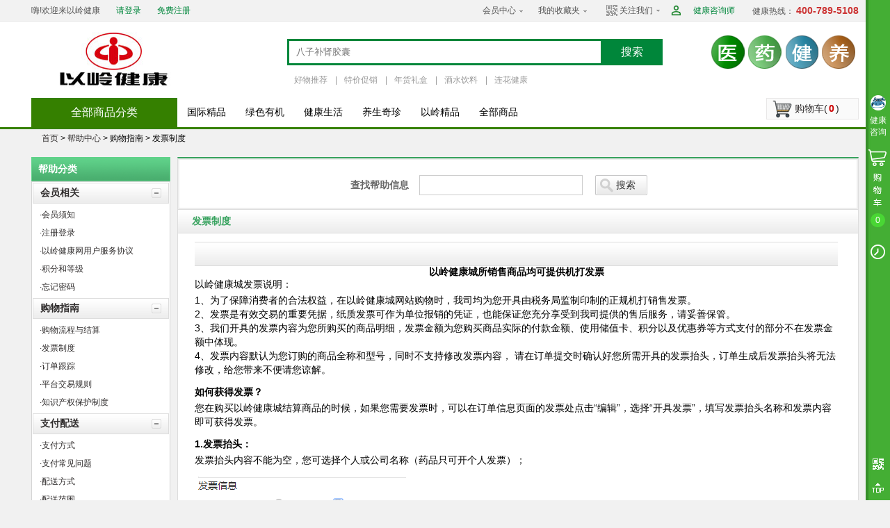

--- FILE ---
content_type: text/html;charset=UTF-8
request_url: https://yilingshop.com/help-60026.html
body_size: 17528
content:
<!DOCTYPE html PUBLIC "-//W3C//DTD XHTML 1.0 Transitional//EN" "http://www.w3.org/TR/xhtml1/DTD/xhtml1-transitional.dtd">
<html xmlns="http://www.w3.org/1999/xhtml">
<head>
    <meta http-equiv="Content-Type" content="text/html; charset=utf-8" />
    <meta name="keywords" content="以岭健康,以岭健康官网,连花,怡梦,津力旺,以岭电商,以岭药业,以岭,连花清瘟胶囊,连花,以岭健康城,连花清瘟,连花清瘟颗粒,以岭药业官网,以岭官网,八子补肾胶囊,八子,八子补肾,连花清咳," /> <meta name="description" content="以岭健康是以岭药业投资建立的专注于大健康领域的垂直电商平台，以岭健康官网平台涵盖“衣、食、住、行”“医、药、健、养”等多种健康产品，八子补肾胶囊，连花清瘟颗粒，连花清瘟胶囊，怡梦，津力旺，连花呼吸健康等系列产品，努力打造成为产品全、品质好、服务佳、品牌响的互联网品牌网站。" /> <title>帮助中心-以岭健康-以岭健康-健康养生产品,怡梦,津力旺,八子补肾胶囊,连花清瘟胶囊,以岭健康,以岭健康官网,连花,以岭官网,以岭药业网上药房,以岭药业网上商城</title>
    <link href="/template/yiling/statics/css/header.css" rel="stylesheet" type="text/css" />
    <link href="/template/yiling/statics/css/help.css" rel="stylesheet" type="text/css" />
    <script type="text/javascript" src="/template/yiling/statics/js/jquery-1.6.1.min.js"></script>
    <script type="text/javascript" src="/template/yiling/statics/js/help.js"></script>
    <script type="text/javascript">
        var valueData={
            webRoot:""
        }
    </script>
</head>

<body>
<script>
// 百度统计
var _hmt = _hmt || [];
(function() {
  var hm = document.createElement("script");
  hm.src = "https://hm.baidu.com/hm.js?2450b8a482bcca1da702d8ee24acdf3d";
  var s = document.getElementsByTagName("script")[0]; 
  s.parentNode.insertBefore(hm, s);
})();
</script>


<script type="text/javascript">
    var goToUrl = function (url) {
        setTimeout(function () {
            window.location.href = url
        }, 1)
    };
        //加入购物车效果
    var moveBoxToCart = function(obj){
        $("body").after('<div id="floatOrder"><img src="/template/yiling/statics/images/m-ser01.png" width="35" height="35" style="z-index: 999;" /></div>');
        var myBox = $("#floatOrder");
        var divTop = $(obj).offset().top;
        var divLeft = $(obj).offset().left;
        myBox.css({
            "position": "absolute",
            "z-index": "500",
            "left": divLeft + "px",
            "top": divTop + "px"
        });
        myBox.animate({
                "left": ($("#top_myCart_cartNum").offset().left - $("#top_myCart_cartNum").width()) + "px",
                "top": $("#top_myCart_cartNum").offset().top + "px",
                "width": "80px",
                "height": "30px"
            },
            600,
            function() {
                myBox.animate({
                    "left": $("#top_myCart_cartNum").offset().left + "px",
                    "top": $("#top_myCart_cartNum").offset().top + "px",
                    "width": "50px",
                    "height": "25px"
                },600).fadeTo(0, 0.1).remove();
            });
    }
    var Top_Path = {webRoot: "", topParam: ""};
    function toSearchSubmit(){
        var searchInputDom = document.querySelector("#word")
        if(searchInputDom.value == '') {
            searchInputDom.value = searchInputDom.placeholder
        }
        setTimeout(function(){
            $("#searchForm").submit();
        },1)
    }
</script>
<div class="header">
    <script type="text/javascript">
var webPatha = {webRoot: ""};
    $(function(){
    	$("#loginreload").load(webPatha.webRoot+"/module/common/topreload.ac?time="+1769149438144);
    	$("#cardreload").load(webPatha.webRoot+"/module/common/cardreload.ac?time="+1769149438144);

    });
</script>
<div class="login-bg">
    <div class="login" id="loginreload">
      
    </div>
</div>
<!--<div style="margin: 0px auto; width: 1190px; " id=js_ads_banner_top class="frameEdit" frameInfo="yiling_float_adv1|1190X90">
       </div>-->

<div class="search-box">
    <div class="logo frameEdit" frameInfo="yiling_logo|240X80">
        <a href='/index.ac' title='以岭健康城' target='_blank'><img class='scrollLoading' data-url='https://img.yilingshop.com/upload/1/2020/7/23/62540cf1-73eb-4731-a755-01b0dec881c6.jpg' src='https://img.yilingshop.com/upload/1/2020/7/23/62540cf1-73eb-4731-a755-01b0dec881c6.jpg'  width='240' height='80' alt='以岭健康城'  border='0' /></a></div>

    <div class="search">
        <div class="s-top">
            <form id="searchForm" action="/productlist.ac" method="get">
            <input id="word" type="text" name="keyword"  placeholder="八子补肾胶囊" />
            <a id="topSearch" href="javascript:toSearchSubmit();">搜索</a>
            </form>
            </div>
        <div class="s-bot">

            <ul>
                <li>
                    <a href="/productlist.ac?keyword=好物推荐" title="好物推荐">好物推荐</a>
                    <span>|</span>
                    </li>
                <li>
                    <a href="/productlist.ac?keyword=特价促销" title="特价促销">特价促销</a>
                    <span>|</span>
                    </li>
                <li>
                    <a href="/productlist.ac?keyword=年货礼盒" title="年货礼盒">年货礼盒</a>
                    <span>|</span>
                    </li>
                <li>
                    <a href="/productlist.ac?keyword=酒水饮料" title="酒水饮料">酒水饮料</a>
                    <span>|</span>
                    </li>
                <li>
                    <a href="/productlist.ac?keyword=连花健康" title="连花健康">连花健康</a>
                    </li>
                </ul>
        </div>
    </div>

    <div class="logo-1 yi-yao-jy frameEdit" frameInfo="yiling_logol|240X80">
        <ul>
        <li><a href="/hotel/indexhotel.ac"><img src="https://img.yilingshop.com/upload/1/2015/5/29/f146b581-758d-4f6e-b26f-76259ee4993b.png" width="48" height="48" /></a></li>
      <li><a href="/hotel/indexhotel.ac"><img src="https://img.yilingshop.com/upload/1/2015/5/29/57830a19-d56d-4176-accc-feb6cc5ae9a7.png" width="48" height="48" /></a></li>
      <li><a href="/hotel/indexhotel.ac"><img src="https://img.yilingshop.com/upload/1/2015/5/29/884d6eb0-0e50-412c-a5d9-120399e3a2c9.png" width="48" height="48" /></a></li>
      <li><a href="/hotel/indexhotel.ac"><img src="https://img.yilingshop.com/upload/1/2015/5/29/02c088eb-dd98-4d87-b974-25ab9f3baa06.png" width="48" height="48" /></a></li>
      </ul>
    </div>

     </div>
	<div id="cardreload" class="gouwuceh-cd"></div>
<script type="text/javascript">
    $(function(){
        try{
            $(".menu > .all-sort").hover(function(){
                if(true){
                    $(".mc-bg").fadeIn();
                }
            },function(){
                if(true){
                    $(".mc-bg").fadeOut();
                }
            });
            var menuItem = $(".mc > .mc-main > .item");
            var submenu = $(".submenu");
            menuItem.hover(function(){
                submenu.removeClass("cur");
                menuItem.removeClass("cur");
                $(this).addClass("cur");
                submenu.eq($(this).index()).addClass("cur");
            },function(){

            });
            $(".mc-main").hover(function(){

            },function(){
                menuItem.removeClass("cur");
                submenu.removeClass("cur");
            });
        }catch (e){
            console.log("分类弹出层错误"+e);
        }
    });
</script>

<div class="menu_bj">
<div class="menu">
    	<div class="all-sort">

            <div class="mc-bg" style="display: none;"  >
            <head>
	<meta http-equiv="Content-Type" content="text/html; charset=utf-8" />
</head>
<div class="mc">
<!--             	<div class="mc-qbfl-bt" >全部商品分类</div> -->
                	<ul class="mc-main">
                	
                	   <li class="item first">
                            <div class="memu">
                            	<img src="/template/yiling/statics/images/caidan1.png"/>
                                        <div class="m-cont">
                                	 <a href="javascript:;"style="width:170px;">
	                                	以岭专区▪药品▪保健品</a>
                                </div>
                                <span></span>
                            </div>
                        </li>
                        <li class="item first">
                            <div class="memu">
                            	<img src="/template/yiling/statics/images/caidan2.png"/>
                                        <div class="m-cont">
                                	 <a href="javascript:;"style="width:170px;">
	                                	日常用药▪感冒▪消化</a>
                                </div>
                                <span></span>
                            </div>
                        </li>
                        <li class="item first">
                            <div class="memu">
                            	<img src="/template/yiling/statics/images/caidan3.png"/>
                                        <div class="m-cont">
                                	 <a href="javascript:;"style="width:170px;">
	                                	医疗器械▪血压▪血糖</a>
                                </div>
                                <span></span>
                            </div>
                        </li>
                        <li class="item first">
                            <div class="memu">
                            	<img src="/template/yiling/statics/images/caidan4.png"/>
                                        <div class="m-cont">
                                	 <a href="javascript:;"style="width:170px;">
	                                	中华养生奇珍▪人参▪虫草</a>
                                </div>
                                <span></span>
                            </div>
                        </li>
                        <li class="item first">
                            <div class="memu">
                            	<img src="/template/yiling/statics/images/caidan5.png"/>
                                        <div class="m-cont">
                                	 <a href="javascript:;"style="width:170px;">
	                                	国际健康精品▪欧美▪澳洲</a>
                                </div>
                                <span></span>
                            </div>
                        </li>
                        <li class="item first">
                            <div class="memu">
                            	<img src="/template/yiling/statics/images/caidan6.png"/>
                                        <div class="m-cont">
                                	 <a href="javascript:;"style="width:170px;">
	                                	慢性病调护▪心脏病▪糖尿病</a>
                                </div>
                                <span></span>
                            </div>
                        </li>
                        <li class="item first">
                            <div class="memu">
                            	<img src="/template/yiling/statics/images/caidan7.png"/>
                                        <div class="m-cont">
                                	 <a href="javascript:;"style="width:170px;">
	                                	亚健康调理▪失眠▪抗疲劳</a>
                                </div>
                                <span></span>
                            </div>
                        </li>
                        <li class="item first">
                            <div class="memu">
                            	<img src="/template/yiling/statics/images/caidan8.png"/>
                                        <div class="m-cont">
                                	 <a href="javascript:;"style="width:170px;">
	                                	保健护理▪男性保健▪女性护理</a>
                                </div>
                                <span></span>
                            </div>
                        </li>
                        <li class="item first">
                            <div class="memu">
                            	<img src="/template/yiling/statics/images/caidan9.png"/>
                                        <div class="m-cont">
                                	 <a href="javascript:;"style="width:170px;">
	                                	营养健康▪老年关爱▪儿童成长</a>
                                </div>
                                <span></span>
                            </div>
                        </li>
                        <li class="item first">
                            <div class="memu">
                            	<img src="/template/yiling/statics/images/caidan10.png"/>
                                        <div class="m-cont">
                                	 <a href="javascript:;"style="width:170px;">
	                                	营养成分▪维生素▪补钙</a>
                                </div>
                                <span></span>
                            </div>
                        </li>
                        <li class="item first">
                            <div class="memu">
                            	<img src="/template/yiling/statics/images/caidan11.png"/>
                                        <div class="m-cont">
                                	 <a href="javascript:;"style="width:170px;">
	                                	健康生活▪家居▪运动</a>
                                </div>
                                <span></span>
                            </div>
                        </li>
                        <li class="item first">
                            <div class="memu">
                            	<img src="/template/yiling/statics/images/caidan12.png"/>
                                        <div class="m-cont">
                                	 <a href="javascript:;"style="width:170px;">
	                                	健康食材▪有机食材▪零食</a>
                                </div>
                                <span></span>
                            </div>
                        </li>
                        <li class="submenu">
                                    <div class="sm-item">
                                            <div class="smi-title">以岭专区/药品/保健品</div>
                                            <div class="smi-cont">
                                                    <ul>
                                                        <li class="item2">
                                                            <div class="im2-lf">创新中药</div>
                                                            <div class="im2-rt">
                                                                <a href="/productlist-80020.html" title="心脑血管用药" target="_blank">心脑血管用药</a>
                                                                <a href="/productlist-80025.html" title="通心络胶囊" target="_blank">通心络胶囊</a>
                                                                <a href="/productlist-80031.html" title="参松养心胶囊" target="_blank">参松养心胶囊</a>
                                                                <a href="/productlist-81759.html" title="芪苈强心胶囊" target="_blank">芪苈强心胶囊</a>
                                                                <a href="/productlist-81635.html" title="糖尿病" target="_blank">糖尿病</a>
                                                                <a href="/productlist-81637.html" title="肿瘤" target="_blank">肿瘤</a>
                                                                <a href="/productlist-81761.html" title="前列腺疾病" target="_blank">前列腺疾病</a>
                                                                <a href="/productlist-81980.html" title="连花清瘟" target="_blank">连花清瘟</a>
                                                                <a href="/productlist-80014.html" class="last">其他</a>
                                                            </div>
                                                        </li>
                                                    </ul>
                                                </div>
                                            <div class="smi-cont">
                                                    <ul>
                                                        <li class="item2">
                                                            <div class="im2-lf">OTC药品</div>
                                                            <div class="im2-rt">
                                                                <a href="/productlist-81641.html" title="呼吸道" target="_blank">呼吸道</a>
                                                                <a href="/productlist-81643.html" title="胃肠" target="_blank">胃肠</a>
                                                                <a href="/productlist-81645.html" title="安神" target="_blank">安神</a>
                                                                <a href="/productlist-81647.html" title="补肾" target="_blank">补肾</a>
                                                                <a href="/productlist-80189.html" class="last">其他</a>
                                                            </div>
                                                        </li>
                                                    </ul>
                                                </div>
                                            <div class="smi-cont">
                                                    <ul>
                                                        <li class="item2">
                                                            <div class="im2-lf">保健食品</div>
                                                            <div class="im2-rt">
                                                                <a href="/productlist-81841.html" title="酸枣仁油" target="_blank">酸枣仁油</a>
                                                                <a href="/productlist-81649.html" title="西洋参" target="_blank">西洋参</a>
                                                                <a href="/productlist-81651.html" title="鹿茸" target="_blank">鹿茸</a>
                                                                <a href="/productlist-81653.html" title="灵芝" target="_blank">灵芝</a>
                                                                <a href="/productlist-81957.html" title="燕窝" target="_blank">燕窝</a>
                                                                <a href="/productlist-81655.html" title="冬虫夏草" target="_blank">冬虫夏草</a>
                                                                <a href="/productlist-81765.html" title="以岭保健品" target="_blank">以岭保健品</a>
                                                                <a href="/productlist-80268.html" class="last">其他</a>
                                                            </div>
                                                        </li>
                                                    </ul>
                                                </div>
                                            <div class="smi-cont">
                                                    <ul>
                                                        <li class="item2">
                                                            <div class="im2-lf">健康食品</div>
                                                            <div class="im2-rt">
                                                                <a href="/productlist-81657.html" title="中药饮片" target="_blank">中药饮片</a>
                                                                <a href="/productlist-81659.html" title="功能饮料" target="_blank">功能饮料</a>
                                                                <a href="/productlist-81661.html" title="固体饮料" target="_blank">固体饮料</a>
                                                                <a href="/productlist-81663.html" title="咖啡茶饮" target="_blank">咖啡茶饮</a>
                                                                <a href="/productlist-81665.html" title="子黑素" target="_blank">子黑素</a>
                                                                <a href="/productlist-81667.html" title="压片糖" target="_blank">压片糖</a>
                                                                <a href="/productlist-81669.html" title="干果" target="_blank">干果</a>
                                                                <a href="/productlist-81775.html" title="健康油品" target="_blank">健康油品</a>
                                                                <a href="/productlist-81837.html" title="阿胶糕" target="_blank">阿胶糕</a>
                                                                <a href="/productlist-81839.html" title="健康杂粮" target="_blank">健康杂粮</a>
                                                                <a href="/productlist-81938.html" title="其他食品" target="_blank">其他食品</a>
                                                                <a href="/productlist-80323.html" class="last">其他</a>
                                                            </div>
                                                        </li>
                                                    </ul>
                                                </div>
                                            <div class="smi-cont">
                                                    <ul>
                                                        <li class="item2">
                                                            <div class="im2-lf">医疗器械</div>
                                                            <div class="im2-rt">
                                                                <a href="/productlist-81767.html" title="其他器械" target="_blank">其他器械</a>
                                                                <a href="/productlist-80371.html" class="last">其他</a>
                                                            </div>
                                                        </li>
                                                    </ul>
                                                </div>
                                            <div class="smi-cont">
                                                    <ul>
                                                        <li class="item2">
                                                            <div class="im2-lf">其他药品类</div>
                                                            <div class="im2-rt">
                                                                <a href="/productlist-81187.html" class="last">其他</a>
                                                            </div>
                                                        </li>
                                                    </ul>
                                                </div>
                                            <div class="smi-cont">
                                                    <ul>
                                                        <li class="item2">
                                                            <div class="im2-lf">保健枕</div>
                                                            <div class="im2-rt">
                                                                <a href="/productlist-81895.html" class="last">其他</a>
                                                            </div>
                                                        </li>
                                                    </ul>
                                                </div>
                                            <div class="smi-cont">
                                                    <ul>
                                                        <li class="item2">
                                                            <div class="im2-lf">亚健康调理</div>
                                                            <div class="im2-rt">
                                                                <a href="/productlist-81847.html" class="last">其他</a>
                                                            </div>
                                                        </li>
                                                    </ul>
                                                </div>
                                            <div class="smi-cont">
                                                    <ul>
                                                        <li class="item2">
                                                            <div class="im2-lf">书籍</div>
                                                            <div class="im2-rt">
                                                                <a href="/productlist-81935.html" class="last">其他</a>
                                                            </div>
                                                        </li>
                                                    </ul>
                                                </div>
                                            <div class="smi-cont">
                                                    <ul>
                                                        <li class="item2">
                                                            <div class="im2-lf">消杀产品</div>
                                                            <div class="im2-rt">
                                                                <a href="/productlist-81965.html" class="last">其他</a>
                                                            </div>
                                                        </li>
                                                    </ul>
                                                </div>
                                            <div class="smi-cont">
                                                    <ul>
                                                        <li class="item2">
                                                            <div class="im2-lf">口罩</div>
                                                            <div class="im2-rt">
                                                                <a href="/productlist-81967.html" title="医用口罩" target="_blank">医用口罩</a>
                                                                <a href="/productlist-81968.html" title="儿童口罩" target="_blank">儿童口罩</a>
                                                                <a href="/productlist-81969.html" title="防护口罩" target="_blank">防护口罩</a>
                                                                <a href="/productlist-81966.html" class="last">其他</a>
                                                            </div>
                                                        </li>
                                                    </ul>
                                                </div>
                                            </div>
                                    <div class="sm-ad frameEdit" frameInfo="yljkc_menu_titleadv_1|307X230">
                                    </div>
                                </li>
                        <li class="submenu">
                                    <div class="sm-item">
                                            <div class="smi-title">日常用药/感冒/消化/咳嗽</div>
                                            <div class="smi-cont">
                                                    <ul>
                                                        <li class="item2">
                                                            <div class="im2-lf">家庭常备</div>
                                                            <div class="im2-rt">
                                                                <a href="/productlist-80245.html" title="感冒" target="_blank">感冒</a>
                                                                <a href="/productlist-80254.html" title="头痛" target="_blank">头痛</a>
                                                                <a href="/productlist-80262.html" title="发烧" target="_blank">发烧</a>
                                                                <a href="/productlist-80271.html" title="中暑" target="_blank">中暑</a>
                                                                <a href="/productlist-80279.html" title="咽喉肿痛" target="_blank">咽喉肿痛</a>
                                                                <a href="/productlist-80288.html" title="清热消炎" target="_blank">清热消炎</a>
                                                                <a href="/productlist-80302.html" title="晕车" target="_blank">晕车</a>
                                                                <a href="/productlist-80396.html" title="拉肚子" target="_blank">拉肚子</a>
                                                                <a href="/productlist-81962.html" title="其他" target="_blank">其他</a>
                                                                <a href="/productlist-80235.html" class="last">其他</a>
                                                            </div>
                                                        </li>
                                                    </ul>
                                                </div>
                                            <div class="smi-cont">
                                                    <ul>
                                                        <li class="item2">
                                                            <div class="im2-lf">消化科</div>
                                                            <div class="im2-rt">
                                                                <a href="/productlist-80507.html" title="健胃消食" target="_blank">健胃消食</a>
                                                                <a href="/productlist-80511.html" title="胃痛" target="_blank">胃痛</a>
                                                                <a href="/productlist-80518.html" title="胃肠炎" target="_blank">胃肠炎</a>
                                                                <a href="/productlist-80524.html" title="消化不良" target="_blank">消化不良</a>
                                                                <a href="/productlist-81207.html" title="痔疮" target="_blank">痔疮</a>
                                                                <a href="/productlist-80450.html" class="last">其他</a>
                                                            </div>
                                                        </li>
                                                    </ul>
                                                </div>
                                            <div class="smi-cont">
                                                    <ul>
                                                        <li class="item2">
                                                            <div class="im2-lf">儿科</div>
                                                            <div class="im2-rt">
                                                                <a href="/productlist-80535.html" title="感冒" target="_blank">感冒</a>
                                                                <a href="/productlist-80540.html" title="积食" target="_blank">积食</a>
                                                                <a href="/productlist-80546.html" title="消化不良" target="_blank">消化不良</a>
                                                                <a href="/productlist-81215.html" title="不消化" target="_blank">不消化</a>
                                                                <a href="/productlist-81217.html" title="开胃消食" target="_blank">开胃消食</a>
                                                                <a href="/productlist-80550.html" title="补钙" target="_blank">补钙</a>
                                                                <a href="/productlist-80554.html" title="补锌" target="_blank">补锌</a>
                                                                <a href="/productlist-80560.html" title="补维生素" target="_blank">补维生素</a>
                                                                <a href="/productlist-81213.html" title="腹泻" target="_blank">腹泻</a>
                                                                <a href="/productlist-81219.html" title="驱虫" target="_blank">驱虫</a>
                                                                <a href="/productlist-80530.html" class="last">其他</a>
                                                            </div>
                                                        </li>
                                                    </ul>
                                                </div>
                                            <div class="smi-cont">
                                                    <ul>
                                                        <li class="item2">
                                                            <div class="im2-lf">妇科</div>
                                                            <div class="im2-rt">
                                                                <a href="/productlist-81223.html" title="妇科炎症" target="_blank">妇科炎症</a>
                                                                <a href="/productlist-81227.html" title="痛经" target="_blank">痛经</a>
                                                                <a href="/productlist-81231.html" title="乳腺炎" target="_blank">乳腺炎</a>
                                                                <a href="/productlist-81235.html" title="更年期" target="_blank">更年期</a>
                                                                <a href="/productlist-81237.html" title="外用栓" target="_blank">外用栓</a>
                                                                <a href="/productlist-81239.html" title="保胎" target="_blank">保胎</a>
                                                                <a href="/productlist-81241.html" title="促排卵" target="_blank">促排卵</a>
                                                                <a href="/productlist-81243.html" title="补叶酸" target="_blank">补叶酸</a>
                                                                <a href="/productlist-81245.html" title="补铁" target="_blank">补铁</a>
                                                                <a href="/productlist-81623.html" title="避孕" target="_blank">避孕</a>
                                                                <a href="/productlist-81221.html" class="last">其他</a>
                                                            </div>
                                                        </li>
                                                    </ul>
                                                </div>
                                            <div class="smi-cont">
                                                    <ul>
                                                        <li class="item2">
                                                            <div class="im2-lf">耳鼻喉科</div>
                                                            <div class="im2-rt">
                                                                <a href="/productlist-81249.html" title="鼻炎" target="_blank">鼻炎</a>
                                                                <a href="/productlist-81253.html" title="过敏性鼻炎" target="_blank">过敏性鼻炎</a>
                                                                <a href="/productlist-81255.html" title="扁桃体炎" target="_blank">扁桃体炎</a>
                                                                <a href="/productlist-81257.html" title="慢性咽炎" target="_blank">慢性咽炎</a>
                                                                <a href="/productlist-81259.html" title="耳鸣耳聋" target="_blank">耳鸣耳聋</a>
                                                                <a href="/productlist-81247.html" class="last">其他</a>
                                                            </div>
                                                        </li>
                                                    </ul>
                                                </div>
                                            <div class="smi-cont">
                                                    <ul>
                                                        <li class="item2">
                                                            <div class="im2-lf">口腔科</div>
                                                            <div class="im2-rt">
                                                                <a href="/productlist-81263.html" title="牙痛" target="_blank">牙痛</a>
                                                                <a href="/productlist-81265.html" title="牙龈炎" target="_blank">牙龈炎</a>
                                                                <a href="/productlist-81269.html" title="嗓子痛" target="_blank">嗓子痛</a>
                                                                <a href="/productlist-81937.html" title="口腔" target="_blank">口腔</a>
                                                                <a href="/productlist-81261.html" class="last">其他</a>
                                                            </div>
                                                        </li>
                                                    </ul>
                                                </div>
                                            <div class="smi-cont">
                                                    <ul>
                                                        <li class="item2">
                                                            <div class="im2-lf">眼科</div>
                                                            <div class="im2-rt">
                                                                <a href="/productlist-81273.html" title="白内障" target="_blank">白内障</a>
                                                                <a href="/productlist-81275.html" title="弱视" target="_blank">弱视</a>
                                                                <a href="/productlist-81605.html" title="视疲劳" target="_blank">视疲劳</a>
                                                                <a href="/productlist-81607.html" title="青光眼" target="_blank">青光眼</a>
                                                                <a href="/productlist-81609.html" title="其他" target="_blank">其他</a>
                                                                <a href="/productlist-81271.html" class="last">其他</a>
                                                            </div>
                                                        </li>
                                                    </ul>
                                                </div>
                                            <div class="smi-cont">
                                                    <ul>
                                                        <li class="item2">
                                                            <div class="im2-lf">内分泌</div>
                                                            <div class="im2-rt">
                                                                <a href="/productlist-81279.html" title="I型糖尿病" target="_blank">I型糖尿病</a>
                                                                <a href="/productlist-81281.html" title="II型糖尿病" target="_blank">II型糖尿病</a>
                                                                <a href="/productlist-81283.html" title="糖尿病并发症" target="_blank">糖尿病并发症</a>
                                                                <a href="/productlist-81285.html" title="甲亢" target="_blank">甲亢</a>
                                                                <a href="/productlist-81287.html" title="甲减" target="_blank">甲减</a>
                                                                <a href="/productlist-81289.html" title="其他" target="_blank">其他</a>
                                                                <a href="/productlist-81277.html" class="last">其他</a>
                                                            </div>
                                                        </li>
                                                    </ul>
                                                </div>
                                            <div class="smi-cont">
                                                    <ul>
                                                        <li class="item2">
                                                            <div class="im2-lf">呼吸科</div>
                                                            <div class="im2-rt">
                                                                <a href="/productlist-81565.html" title="支气管炎" target="_blank">支气管炎</a>
                                                                <a href="/productlist-81567.html" title="哮喘" target="_blank">哮喘</a>
                                                                <a href="/productlist-81569.html" title="肺炎" target="_blank">肺炎</a>
                                                                <a href="/productlist-81571.html" title="老慢支" target="_blank">老慢支</a>
                                                                <a href="/productlist-81573.html" title="咳嗽" target="_blank">咳嗽</a>
                                                                <a href="/productlist-81575.html" title="祛痰" target="_blank">祛痰</a>
                                                                <a href="/productlist-81291.html" class="last">其他</a>
                                                            </div>
                                                        </li>
                                                    </ul>
                                                </div>
                                            </div>
                                    <div class="sm-ad frameEdit" frameInfo="yljkc_menu_titleadv_2|307X230">
                                    </div>
                                </li>
                        <li class="submenu">
                                    <div class="sm-item">
                                            <div class="smi-title">医疗器械/血压/血糖/试纸</div>
                                            <div class="smi-cont">
                                                    <ul>
                                                        <li class="item2">
                                                            <div class="im2-lf">血糖监测</div>
                                                            <div class="im2-rt">
                                                                <a href="/productlist-80767.html" title="血糖仪套装" target="_blank">血糖仪套装</a>
                                                                <a href="/productlist-80769.html" title="血糖仪" target="_blank">血糖仪</a>
                                                                <a href="/productlist-80771.html" title="血糖试纸" target="_blank">血糖试纸</a>
                                                                <a href="/productlist-80773.html" title="胰岛素针头" target="_blank">胰岛素针头</a>
                                                                <a href="/productlist-80765.html" class="last">其他</a>
                                                            </div>
                                                        </li>
                                                    </ul>
                                                </div>
                                            <div class="smi-cont">
                                                    <ul>
                                                        <li class="item2">
                                                            <div class="im2-lf">血压监测</div>
                                                            <div class="im2-rt">
                                                                <a href="/productlist-80821.html" title="水银血压计" target="_blank">水银血压计</a>
                                                                <a href="/productlist-80823.html" title="腕式血压计" target="_blank">腕式血压计</a>
                                                                <a href="/productlist-80825.html" title="上臂式血压计" target="_blank">上臂式血压计</a>
                                                                <a href="/productlist-80827.html" title="听诊器" target="_blank">听诊器</a>
                                                                <a href="/productlist-80829.html" title="降压仪" target="_blank">降压仪</a>
                                                                <a href="/productlist-80819.html" class="last">其他</a>
                                                            </div>
                                                        </li>
                                                    </ul>
                                                </div>
                                            <div class="smi-cont">
                                                    <ul>
                                                        <li class="item2">
                                                            <div class="im2-lf">体温监测</div>
                                                            <div class="im2-rt">
                                                                <a href="/productlist-80851.html" title="电子体温计" target="_blank">电子体温计</a>
                                                                <a href="/productlist-80841.html" class="last">其他</a>
                                                            </div>
                                                        </li>
                                                    </ul>
                                                </div>
                                            <div class="smi-cont">
                                                    <ul>
                                                        <li class="item2">
                                                            <div class="im2-lf">保健理疗</div>
                                                            <div class="im2-rt">
                                                                <a href="/productlist-80572.html" title="足浴盆" target="_blank">足浴盆</a>
                                                                <a href="/productlist-80576.html" title="晕车贴" target="_blank">晕车贴</a>
                                                                <a href="/productlist-80580.html" title="制氧机" target="_blank">制氧机</a>
                                                                <a href="/productlist-80583.html" title="按摩器" target="_blank">按摩器</a>
                                                                <a href="/productlist-80587.html" title="针灸" target="_blank">针灸</a>
                                                                <a href="/productlist-80589.html" title="艾灸" target="_blank">艾灸</a>
                                                                <a href="/productlist-80593.html" title="拔罐器" target="_blank">拔罐器</a>
                                                                <a href="/productlist-80596.html" title="空气净化器" target="_blank">空气净化器</a>
                                                                <a href="/productlist-80599.html" title="消毒器" target="_blank">消毒器</a>
                                                                <a href="/productlist-81603.html" title="医用护具" target="_blank">医用护具</a>
                                                                <a href="/productlist-80282.html" class="last">其他</a>
                                                            </div>
                                                        </li>
                                                    </ul>
                                                </div>
                                            <div class="smi-cont">
                                                    <ul>
                                                        <li class="item2">
                                                            <div class="im2-lf">健康监测</div>
                                                            <div class="im2-rt">
                                                                <a href="/productlist-80867.html" title="精子密度" target="_blank">精子密度</a>
                                                                <a href="/productlist-80863.html" title="早孕试纸" target="_blank">早孕试纸</a>
                                                                <a href="/productlist-81621.html" title="排卵试纸" target="_blank">排卵试纸</a>
                                                                <a href="/productlist-81625.html" title="其他" target="_blank">其他</a>
                                                                <a href="/productlist-80855.html" class="last">其他</a>
                                                            </div>
                                                        </li>
                                                    </ul>
                                                </div>
                                            <div class="smi-cont">
                                                    <ul>
                                                        <li class="item2">
                                                            <div class="im2-lf">康复辅助</div>
                                                            <div class="im2-rt">
                                                                <a href="/productlist-81307.html" title="助听器" target="_blank">助听器</a>
                                                                <a href="/productlist-81309.html" title="助听器配件" target="_blank">助听器配件</a>
                                                                <a href="/productlist-81311.html" title="轮椅" target="_blank">轮椅</a>
                                                                <a href="/productlist-81617.html" title="手杖" target="_blank">手杖</a>
                                                                <a href="/productlist-81619.html" title="助行器" target="_blank">助行器</a>
                                                                <a href="/productlist-81305.html" class="last">其他</a>
                                                            </div>
                                                        </li>
                                                    </ul>
                                                </div>
                                            <div class="smi-cont">
                                                    <ul>
                                                        <li class="item2">
                                                            <div class="im2-lf">家庭常备</div>
                                                            <div class="im2-rt">
                                                                <a href="/productlist-81315.html" title="创可贴" target="_blank">创可贴</a>
                                                                <a href="/productlist-81317.html" title="退热贴" target="_blank">退热贴</a>
                                                                <a href="/productlist-81319.html" title="消毒" target="_blank">消毒</a>
                                                                <a href="/productlist-81321.html" title="医用手套" target="_blank">医用手套</a>
                                                                <a href="/productlist-81323.html" title="医用口罩" target="_blank">医用口罩</a>
                                                                <a href="/productlist-81325.html" title="N95口罩" target="_blank">N95口罩</a>
                                                                <a href="/productlist-81327.html" title="小药箱" target="_blank">小药箱</a>
                                                                <a href="/productlist-81329.html" title="棉签" target="_blank">棉签</a>
                                                                <a href="/productlist-81577.html" title="棉球" target="_blank">棉球</a>
                                                                <a href="/productlist-81579.html" title="纱布" target="_blank">纱布</a>
                                                                <a href="/productlist-81583.html" title="胶带" target="_blank">胶带</a>
                                                                <a href="/productlist-81611.html" title="其他" target="_blank">其他</a>
                                                                <a href="/productlist-81313.html" class="last">其他</a>
                                                            </div>
                                                        </li>
                                                    </ul>
                                                </div>
                                            <div class="smi-cont">
                                                    <ul>
                                                        <li class="item2">
                                                            <div class="im2-lf">智能设备</div>
                                                            <div class="im2-rt">
                                                                <a href="/productlist-81976.html" class="last">其他</a>
                                                            </div>
                                                        </li>
                                                    </ul>
                                                </div>
                                            <div class="smi-cont">
                                                    <ul>
                                                        <li class="item2">
                                                            <div class="im2-lf">成人用品</div>
                                                            <div class="im2-rt">
                                                                <a href="/productlist-81601.html" class="last">其他</a>
                                                            </div>
                                                        </li>
                                                    </ul>
                                                </div>
                                            </div>
                                    <div class="sm-ad frameEdit" frameInfo="yljkc_menu_titleadv_3|307X230">
                                    </div>
                                </li>
                        <li class="submenu">
                                    <div class="sm-item">
                                            <div class="smi-title">中华养生奇珍/人参/虫草/饮片</div>
                                            <div class="smi-cont">
                                                    <ul>
                                                        <li class="item2">
                                                            <div class="im2-lf">参茸贵细</div>
                                                            <div class="im2-rt">
                                                                <a href="/productlist-80056.html" title="红参" target="_blank">红参</a>
                                                                <a href="/productlist-80060.html" title="西洋参" target="_blank">西洋参</a>
                                                                <a href="/productlist-80067.html" title="红景天" target="_blank">红景天</a>
                                                                <a href="/productlist-80073.html" title="高丽红参" target="_blank">高丽红参</a>
                                                                <a href="/productlist-80186.html" title="三七" target="_blank">三七</a>
                                                                <a href="/productlist-80190.html" title="鹿茸" target="_blank">鹿茸</a>
                                                                <a href="/productlist-80197.html" title="梅花鹿茸" target="_blank">梅花鹿茸</a>
                                                                <a href="/productlist-80201.html" title="西红花" target="_blank">西红花</a>
                                                                <a href="/productlist-80203.html" title="冬虫夏草" target="_blank">冬虫夏草</a>
                                                                <a href="/productlist-80210.html" title="石斛" target="_blank">石斛</a>
                                                                <a href="/productlist-80214.html" title="珍珠粉" target="_blank">珍珠粉</a>
                                                                <a href="/productlist-80068.html" class="last">其他</a>
                                                            </div>
                                                        </li>
                                                    </ul>
                                                </div>
                                            <div class="smi-cont">
                                                    <ul>
                                                        <li class="item2">
                                                            <div class="im2-lf">西域奇珍</div>
                                                            <div class="im2-rt">
                                                                <a href="/productlist-81673.html" title="藏红花" target="_blank">藏红花</a>
                                                                <a href="/productlist-81675.html" title="雪莲" target="_blank">雪莲</a>
                                                                <a href="/productlist-81677.html" title="雪菊" target="_blank">雪菊</a>
                                                                <a href="/productlist-81679.html" title="红景天" target="_blank">红景天</a>
                                                                <a href="/productlist-81681.html" title="绿萝花" target="_blank">绿萝花</a>
                                                                <a href="/productlist-81683.html" title="苦荞茶" target="_blank">苦荞茶</a>
                                                                <a href="/productlist-81685.html" title="沙棘" target="_blank">沙棘</a>
                                                                <a href="/productlist-81687.html" title="锁阳" target="_blank">锁阳</a>
                                                                <a href="/productlist-81689.html" title="藏茵陈" target="_blank">藏茵陈</a>
                                                                <a href="/productlist-81691.html" title="人参果" target="_blank">人参果</a>
                                                                <a href="/productlist-81693.html" title="精品礼盒" target="_blank">精品礼盒</a>
                                                                <a href="/productlist-80083.html" class="last">其他</a>
                                                            </div>
                                                        </li>
                                                    </ul>
                                                </div>
                                            <div class="smi-cont">
                                                    <ul>
                                                        <li class="item2">
                                                            <div class="im2-lf">东北奇珍</div>
                                                            <div class="im2-rt">
                                                                <a href="/productlist-81695.html" title="榛蘑" target="_blank">榛蘑</a>
                                                                <a href="/productlist-81697.html" title="元蘑" target="_blank">元蘑</a>
                                                                <a href="/productlist-81699.html" title="猴头蘑" target="_blank">猴头蘑</a>
                                                                <a href="/productlist-80079.html" class="last">其他</a>
                                                            </div>
                                                        </li>
                                                    </ul>
                                                </div>
                                            <div class="smi-cont">
                                                    <ul>
                                                        <li class="item2">
                                                            <div class="im2-lf">云贵奇珍</div>
                                                            <div class="im2-rt">
                                                                <a href="/productlist-81701.html" title="天麻" target="_blank">天麻</a>
                                                                <a href="/productlist-81703.html" title="杜仲" target="_blank">杜仲</a>
                                                                <a href="/productlist-81705.html" title="竹荪" target="_blank">竹荪</a>
                                                                <a href="/productlist-80061.html" class="last">其他</a>
                                                            </div>
                                                        </li>
                                                    </ul>
                                                </div>
                                            <div class="smi-cont">
                                                    <ul>
                                                        <li class="item2">
                                                            <div class="im2-lf">中药饮片</div>
                                                            <div class="im2-rt">
                                                                <a href="/productlist-81707.html" title="百合" target="_blank">百合</a>
                                                                <a href="/productlist-81709.html" title="玫瑰花" target="_blank">玫瑰花</a>
                                                                <a href="/productlist-81711.html" title="菊花" target="_blank">菊花</a>
                                                                <a href="/productlist-81713.html" title="陈皮" target="_blank">陈皮</a>
                                                                <a href="/productlist-81715.html" title="金银花" target="_blank">金银花</a>
                                                                <a href="/productlist-81717.html" title="灵芝" target="_blank">灵芝</a>
                                                                <a href="/productlist-81719.html" title="西洋参" target="_blank">西洋参</a>
                                                                <a href="/productlist-81721.html" title="杜仲" target="_blank">杜仲</a>
                                                                <a href="/productlist-81723.html" title="胖大海" target="_blank">胖大海</a>
                                                                <a href="/productlist-81725.html" title="龙眼" target="_blank">龙眼</a>
                                                                <a href="/productlist-81727.html" title="山楂" target="_blank">山楂</a>
                                                                <a href="/productlist-81729.html" title="枸杞" target="_blank">枸杞</a>
                                                                <a href="/productlist-81731.html" title="麦冬" target="_blank">麦冬</a>
                                                                <a href="/productlist-81733.html" title="党参" target="_blank">党参</a>
                                                                <a href="/productlist-81735.html" title="黄芪" target="_blank">黄芪</a>
                                                                <a href="/productlist-81737.html" title="莲子" target="_blank">莲子</a>
                                                                <a href="/productlist-81739.html" title="甘草" target="_blank">甘草</a>
                                                                <a href="/productlist-81741.html" title="龙胆花" target="_blank">龙胆花</a>
                                                                <a href="/productlist-81743.html" title="肉苁蓉" target="_blank">肉苁蓉</a>
                                                                <a href="/productlist-81745.html" title="山药" target="_blank">山药</a>
                                                                <a href="/productlist-81747.html" title="盖碗茶" target="_blank">盖碗茶</a>
                                                                <a href="/productlist-80047.html" class="last">其他</a>
                                                            </div>
                                                        </li>
                                                    </ul>
                                                </div>
                                            </div>
                                    <div class="sm-ad frameEdit" frameInfo="yljkc_menu_titleadv_4|307X230">
                                    </div>
                                </li>
                        <li class="submenu">
                                    <div class="sm-item">
                                            <div class="smi-title">国际健康精品/欧美/澳洲</div>
                                            <div class="smi-cont">
                                                    <ul>
                                                        <li class="item2">
                                                            <div class="im2-lf">保健食品</div>
                                                            <div class="im2-rt">
                                                                <a href="/productlist-81799.html" title="基础营养" target="_blank">基础营养</a>
                                                                <a href="/productlist-81801.html" title="男士保健" target="_blank">男士保健</a>
                                                                <a href="/productlist-81803.html" title="女士保养" target="_blank">女士保养</a>
                                                                <a href="/productlist-81805.html" title="儿童营养" target="_blank">儿童营养</a>
                                                                <a href="/productlist-81807.html" title="中老年保健" target="_blank">中老年保健</a>
                                                                <a href="/productlist-80029.html" class="last">其他</a>
                                                            </div>
                                                        </li>
                                                    </ul>
                                                </div>
                                            <div class="smi-cont">
                                                    <ul>
                                                        <li class="item2">
                                                            <div class="im2-lf">健康食品</div>
                                                            <div class="im2-rt">
                                                                <a href="/productlist-80107.html" title="红酒" target="_blank">红酒</a>
                                                                <a href="/productlist-80111.html" title="西班牙红酒" target="_blank">西班牙红酒</a>
                                                                <a href="/productlist-80118.html" title="澳洲红酒" target="_blank">澳洲红酒</a>
                                                                <a href="/productlist-80122.html" title="低糖饼干" target="_blank">低糖饼干</a>
                                                                <a href="/productlist-81771.html" title="进口食品" target="_blank">进口食品</a>
                                                                <a href="/productlist-80036.html" class="last">其他</a>
                                                            </div>
                                                        </li>
                                                    </ul>
                                                </div>
                                            <div class="smi-cont">
                                                    <ul>
                                                        <li class="item2">
                                                            <div class="im2-lf">健康生活</div>
                                                            <div class="im2-rt">
                                                                <a href="/productlist-80137.html" title="牙膏牙刷" target="_blank">牙膏牙刷</a>
                                                                <a href="/productlist-80144.html" title="洗发护发" target="_blank">洗发护发</a>
                                                                <a href="/productlist-80149.html" title="沐浴洁面" target="_blank">沐浴洁面</a>
                                                                <a href="/productlist-80155.html" title="BB霜" target="_blank">BB霜</a>
                                                                <a href="/productlist-80161.html" title="爽肤水" target="_blank">爽肤水</a>
                                                                <a href="/productlist-80167.html" title="护手霜" target="_blank">护手霜</a>
                                                                <a href="/productlist-80044.html" class="last">其他</a>
                                                            </div>
                                                        </li>
                                                    </ul>
                                                </div>
                                            <div class="smi-cont">
                                                    <ul>
                                                        <li class="item2">
                                                            <div class="im2-lf">减肥</div>
                                                            <div class="im2-rt">
                                                                <a href="/productlist-81749.html" title="代餐粉" target="_blank">代餐粉</a>
                                                                <a href="/productlist-81751.html" title="快饮" target="_blank">快饮</a>
                                                                <a href="/productlist-80052.html" class="last">其他</a>
                                                            </div>
                                                        </li>
                                                    </ul>
                                                </div>
                                            <div class="smi-cont">
                                                    <ul>
                                                        <li class="item2">
                                                            <div class="im2-lf">健康美丽</div>
                                                            <div class="im2-rt">
                                                                <a href="/productlist-81753.html" title="香皂" target="_blank">香皂</a>
                                                                <a href="/productlist-81755.html" title="面膜" target="_blank">面膜</a>
                                                                <a href="/productlist-81757.html" title="卫生巾" target="_blank">卫生巾</a>
                                                                <a href="/productlist-81783.html" title="彩妆" target="_blank">彩妆</a>
                                                                <a href="/productlist-80070.html" class="last">其他</a>
                                                            </div>
                                                        </li>
                                                    </ul>
                                                </div>
                                            <div class="smi-cont">
                                                    <ul>
                                                        <li class="item2">
                                                            <div class="im2-lf">运动健身</div>
                                                            <div class="im2-rt">
                                                                <a href="/productlist-81793.html" title="运动装备" target="_blank">运动装备</a>
                                                                <a href="/productlist-81795.html" title="健身球具" target="_blank">健身球具</a>
                                                                <a href="/productlist-81797.html" title="运动鞋服" target="_blank">运动鞋服</a>
                                                                <a href="/productlist-80062.html" class="last">其他</a>
                                                            </div>
                                                        </li>
                                                    </ul>
                                                </div>
                                            <div class="smi-cont">
                                                    <ul>
                                                        <li class="item2">
                                                            <div class="im2-lf">健康家居</div>
                                                            <div class="im2-rt">
                                                                <a href="/productlist-81785.html" title="居家日用" target="_blank">居家日用</a>
                                                                <a href="/productlist-81787.html" title="家纺布艺" target="_blank">家纺布艺</a>
                                                                <a href="/productlist-81789.html" title="床上用品" target="_blank">床上用品</a>
                                                                <a href="/productlist-81791.html" title="茶具水具" target="_blank">茶具水具</a>
                                                                <a href="/productlist-81809.html" title="母婴用品" target="_blank">母婴用品</a>
                                                                <a href="/productlist-81345.html" class="last">其他</a>
                                                            </div>
                                                        </li>
                                                    </ul>
                                                </div>
                                            </div>
                                    <div class="sm-ad frameEdit" frameInfo="yljkc_menu_titleadv_5|307X230">
                                    </div>
                                </li>
                        <li class="submenu">
                                    <div class="sm-item">
                                            <div class="smi-title">慢性病调护/心脏病/糖尿病</div>
                                            <div class="smi-cont">
                                                    <ul>
                                                        <li class="item2">
                                                            <div class="im2-lf">心血管疾病</div>
                                                            <div class="im2-rt">
                                                                <a href="/productlist-80030.html" title="高血压" target="_blank">高血压</a>
                                                                <a href="/productlist-80041.html" title="心绞痛" target="_blank">心绞痛</a>
                                                                <a href="/productlist-80048.html" title="心律失常" target="_blank">心律失常</a>
                                                                <a href="/productlist-80058.html" title="通络降脂" target="_blank">通络降脂</a>
                                                                <a href="/productlist-80077.html" title="通络降压" target="_blank">通络降压</a>
                                                                <a href="/productlist-80154.html" title="降血压" target="_blank">降血压</a>
                                                                <a href="/productlist-80200.html" title="降血脂" target="_blank">降血脂</a>
                                                                <a href="/productlist-80212.html" title="保护血管" target="_blank">保护血管</a>
                                                                <a href="/productlist-80228.html" title="养护心脑" target="_blank">养护心脑</a>
                                                                <a href="/productlist-80017.html" class="last">其他</a>
                                                            </div>
                                                        </li>
                                                    </ul>
                                                </div>
                                            <div class="smi-cont">
                                                    <ul>
                                                        <li class="item2">
                                                            <div class="im2-lf">糖尿病</div>
                                                            <div class="im2-rt">
                                                                <a href="/productlist-80315.html" title="降血糖" target="_blank">降血糖</a>
                                                                <a href="/productlist-80320.html" title="无糖食品" target="_blank">无糖食品</a>
                                                                <a href="/productlist-80326.html" title="无糖饮品" target="_blank">无糖饮品</a>
                                                                <a href="/productlist-80333.html" title="血糖仪" target="_blank">血糖仪</a>
                                                                <a href="/productlist-80400.html" title="血糖试纸" target="_blank">血糖试纸</a>
                                                                <a href="/productlist-80242.html" class="last">其他</a>
                                                            </div>
                                                        </li>
                                                    </ul>
                                                </div>
                                            <div class="smi-cont">
                                                    <ul>
                                                        <li class="item2">
                                                            <div class="im2-lf">脑血管病</div>
                                                            <div class="im2-rt">
                                                                <a href="/productlist-80423.html" title="脑梗塞" target="_blank">脑梗塞</a>
                                                                <a href="/productlist-80427.html" title="脑血栓" target="_blank">脑血栓</a>
                                                                <a href="/productlist-80432.html" title="降血脂" target="_blank">降血脂</a>
                                                                <a href="/productlist-81293.html" title="功能锻炼" target="_blank">功能锻炼</a>
                                                                <a href="/productlist-81295.html" title="头晕" target="_blank">头晕</a>
                                                                <a href="/productlist-81297.html" title="头痛" target="_blank">头痛</a>
                                                                <a href="/productlist-80250.html" class="last">其他</a>
                                                            </div>
                                                        </li>
                                                    </ul>
                                                </div>
                                            <div class="smi-cont">
                                                    <ul>
                                                        <li class="item2">
                                                            <div class="im2-lf">肿瘤</div>
                                                            <div class="im2-rt">
                                                                <a href="/productlist-80440.html" title="肿瘤治疗" target="_blank">肿瘤治疗</a>
                                                                <a href="/productlist-80451.html" title="肿瘤筛查" target="_blank">肿瘤筛查</a>
                                                                <a href="/productlist-80454.html" title="抑制肿瘤" target="_blank">抑制肿瘤</a>
                                                                <a href="/productlist-80458.html" title="肿瘤术后" target="_blank">肿瘤术后</a>
                                                                <a href="/productlist-80461.html" title="降低副作用" target="_blank">降低副作用</a>
                                                                <a href="/productlist-80464.html" title="提高免疫力" target="_blank">提高免疫力</a>
                                                                <a href="/productlist-80258.html" class="last">其他</a>
                                                            </div>
                                                        </li>
                                                    </ul>
                                                </div>
                                            <div class="smi-cont">
                                                    <ul>
                                                        <li class="item2">
                                                            <div class="im2-lf">风湿骨病</div>
                                                            <div class="im2-rt">
                                                                <a href="/productlist-80504.html" title="颈椎病" target="_blank">颈椎病</a>
                                                                <a href="/productlist-80508.html" title="风湿痛" target="_blank">风湿痛</a>
                                                                <a href="/productlist-80514.html" title="腰椎间盘突出" target="_blank">腰椎间盘突出</a>
                                                                <a href="/productlist-80520.html" title="腰肌劳损" target="_blank">腰肌劳损</a>
                                                                <a href="/productlist-80522.html" title="风湿膏" target="_blank">风湿膏</a>
                                                                <a href="/productlist-80528.html" title="骨痛膏" target="_blank">骨痛膏</a>
                                                                <a href="/productlist-81299.html" title="关节炎" target="_blank">关节炎</a>
                                                                <a href="/productlist-81301.html" title="骨质疏松" target="_blank">骨质疏松</a>
                                                                <a href="/productlist-81303.html" title="外用" target="_blank">外用</a>
                                                                <a href="/productlist-80267.html" class="last">其他</a>
                                                            </div>
                                                        </li>
                                                    </ul>
                                                </div>
                                            <div class="smi-cont">
                                                    <ul>
                                                        <li class="item2">
                                                            <div class="im2-lf">肝胆</div>
                                                            <div class="im2-rt">
                                                                <a href="/productlist-81946.html" class="last">其他</a>
                                                            </div>
                                                        </li>
                                                    </ul>
                                                </div>
                                            <div class="smi-cont">
                                                    <ul>
                                                        <li class="item2">
                                                            <div class="im2-lf">肾脏疾病</div>
                                                            <div class="im2-rt">
                                                                <a href="/productlist-81949.html" class="last">其他</a>
                                                            </div>
                                                        </li>
                                                    </ul>
                                                </div>
                                            <div class="smi-cont">
                                                    <ul>
                                                        <li class="item2">
                                                            <div class="im2-lf">其他</div>
                                                            <div class="im2-rt">
                                                                <a href="/productlist-81956.html" class="last">其他</a>
                                                            </div>
                                                        </li>
                                                    </ul>
                                                </div>
                                            </div>
                                    <div class="sm-ad frameEdit" frameInfo="yljkc_menu_titleadv_6|307X230">
                                    </div>
                                </li>
                        <li class="submenu">
                                    <div class="sm-item">
                                            <div class="smi-title">亚健康调理/失眠/抗疲劳</div>
                                            <div class="smi-cont">
                                                    <ul>
                                                        <li class="item2">
                                                            <div class="im2-lf">中医补养</div>
                                                            <div class="im2-rt">
                                                                <a href="/productlist-80747.html" title="补气" target="_blank">补气</a>
                                                                <a href="/productlist-80042.html" title="补血" target="_blank">补血</a>
                                                                <a href="/productlist-80054.html" title="气血双补" target="_blank">气血双补</a>
                                                                <a href="/productlist-80749.html" title="养精" target="_blank">养精</a>
                                                                <a href="/productlist-80074.html" title="滋阴" target="_blank">滋阴</a>
                                                                <a href="/productlist-80751.html" title="壮阳" target="_blank">壮阳</a>
                                                                <a href="/productlist-80741.html" class="last">其他</a>
                                                            </div>
                                                        </li>
                                                    </ul>
                                                </div>
                                            <div class="smi-cont">
                                                    <ul>
                                                        <li class="item2">
                                                            <div class="im2-lf">增强免疫</div>
                                                            <div class="im2-rt">
                                                                <a href="/productlist-80428.html" title="螺旋藻" target="_blank">螺旋藻</a>
                                                                <a href="/productlist-80409.html" title="西洋参软胶囊" target="_blank">西洋参软胶囊</a>
                                                                <a href="/productlist-80401.html" class="last">其他</a>
                                                            </div>
                                                        </li>
                                                    </ul>
                                                </div>
                                            <div class="smi-cont">
                                                    <ul>
                                                        <li class="item2">
                                                            <div class="im2-lf">脏腑调理</div>
                                                            <div class="im2-rt">
                                                                <a href="/productlist-80651.html" title="护肝" target="_blank">护肝</a>
                                                                <a href="/productlist-80654.html" title="清肺" target="_blank">清肺</a>
                                                                <a href="/productlist-80657.html" title="养胃" target="_blank">养胃</a>
                                                                <a href="/productlist-80659.html" title="补肾" target="_blank">补肾</a>
                                                                <a href="/productlist-80661.html" title="养心" target="_blank">养心</a>
                                                                <a href="/productlist-80646.html" class="last">其他</a>
                                                            </div>
                                                        </li>
                                                    </ul>
                                                </div>
                                            <div class="smi-cont">
                                                    <ul>
                                                        <li class="item2">
                                                            <div class="im2-lf">失眠调整</div>
                                                            <div class="im2-rt">
                                                                <a href="/productlist-80184.html" title="怡梦" target="_blank">怡梦</a>
                                                                <a href="/productlist-80192.html" title="枣椹安神" target="_blank">枣椹安神</a>
                                                                <a href="/productlist-81339.html" title="失眠贴" target="_blank">失眠贴</a>
                                                                <a href="/productlist-81341.html" title="睡眠枕" target="_blank">睡眠枕</a>
                                                                <a href="/productlist-81343.html" title="褪黑素" target="_blank">褪黑素</a>
                                                                <a href="/productlist-81613.html" title="安神" target="_blank">安神</a>
                                                                <a href="/productlist-80731.html" class="last">其他</a>
                                                            </div>
                                                        </li>
                                                    </ul>
                                                </div>
                                            <div class="smi-cont">
                                                    <ul>
                                                        <li class="item2">
                                                            <div class="im2-lf">疲劳恢复</div>
                                                            <div class="im2-rt">
                                                                <a href="/productlist-80221.html" title="咖啡" target="_blank">咖啡</a>
                                                                <a href="/productlist-80249.html" title="玛咖" target="_blank">玛咖</a>
                                                                <a href="/productlist-80733.html" class="last">其他</a>
                                                            </div>
                                                        </li>
                                                    </ul>
                                                </div>
                                            </div>
                                    <div class="sm-ad frameEdit" frameInfo="yljkc_menu_titleadv_7|307X230">
                                    </div>
                                </li>
                        <li class="submenu">
                                    <div class="sm-item">
                                            <div class="smi-title">保健护理/男性保健/女性护理/美妆</div>
                                            <div class="smi-cont">
                                                    <ul>
                                                        <li class="item2">
                                                            <div class="im2-lf">男性疾病</div>
                                                            <div class="im2-rt">
                                                                <a href="/productlist-81059.html" title="前列腺炎" target="_blank">前列腺炎</a>
                                                                <a href="/productlist-81067.html" title="前列腺增生" target="_blank">前列腺增生</a>
                                                                <a href="/productlist-81061.html" title="脱发" target="_blank">脱发</a>
                                                                <a href="/productlist-81063.html" title="阳痿早泄" target="_blank">阳痿早泄</a>
                                                                <a href="/productlist-81948.html" title="尿路感染" target="_blank">尿路感染</a>
                                                                <a href="/productlist-81053.html" class="last">其他</a>
                                                            </div>
                                                        </li>
                                                    </ul>
                                                </div>
                                            <div class="smi-cont">
                                                    <ul>
                                                        <li class="item2">
                                                            <div class="im2-lf">男性保健</div>
                                                            <div class="im2-rt">
                                                                <a href="/productlist-81079.html" title="补肾" target="_blank">补肾</a>
                                                                <a href="/productlist-81099.html" title="补肾温阳" target="_blank">补肾温阳</a>
                                                                <a href="/productlist-81101.html" title="滋补肝肾" target="_blank">滋补肝肾</a>
                                                                <a href="/productlist-81103.html" title="滋补壮阳" target="_blank">滋补壮阳</a>
                                                                <a href="/productlist-81105.html" title="喝酒护肝" target="_blank">喝酒护肝</a>
                                                                <a href="/productlist-81107.html" title="醒酒" target="_blank">醒酒</a>
                                                                <a href="/productlist-81055.html" class="last">其他</a>
                                                            </div>
                                                        </li>
                                                    </ul>
                                                </div>
                                            <div class="smi-cont">
                                                    <ul>
                                                        <li class="item2">
                                                            <div class="im2-lf">男性洗护</div>
                                                            <div class="im2-rt">
                                                                <a href="/productlist-81113.html" title="洗发" target="_blank">洗发</a>
                                                                <a href="/productlist-81115.html" title="护发" target="_blank">护发</a>
                                                                <a href="/productlist-81117.html" title="洗面" target="_blank">洗面</a>
                                                                <a href="/productlist-81119.html" title="洁面" target="_blank">洁面</a>
                                                                <a href="/productlist-81057.html" class="last">其他</a>
                                                            </div>
                                                        </li>
                                                    </ul>
                                                </div>
                                            <div class="smi-cont">
                                                    <ul>
                                                        <li class="item2">
                                                            <div class="im2-lf">女性疾病</div>
                                                            <div class="im2-rt">
                                                                <a href="/productlist-81407.html" title="妇科炎症" target="_blank">妇科炎症</a>
                                                                <a href="/productlist-81409.html" title="不孕不育" target="_blank">不孕不育</a>
                                                                <a href="/productlist-81411.html" title="痛经" target="_blank">痛经</a>
                                                                <a href="/productlist-81413.html" title="白带异常" target="_blank">白带异常</a>
                                                                <a href="/productlist-81415.html" title="乳腺炎" target="_blank">乳腺炎</a>
                                                                <a href="/productlist-81417.html" title="乳腺增生" target="_blank">乳腺增生</a>
                                                                <a href="/productlist-81419.html" title="更年期" target="_blank">更年期</a>
                                                                <a href="/productlist-81421.html" title="保胎" target="_blank">保胎</a>
                                                                <a href="/productlist-81423.html" title="促排卵" target="_blank">促排卵</a>
                                                                <a href="/productlist-81425.html" title="补叶酸" target="_blank">补叶酸</a>
                                                                <a href="/productlist-81427.html" title="补铁" target="_blank">补铁</a>
                                                                <a href="/productlist-81585.html" title="外用栓" target="_blank">外用栓</a>
                                                                <a href="/productlist-81405.html" class="last">其他</a>
                                                            </div>
                                                        </li>
                                                    </ul>
                                                </div>
                                            <div class="smi-cont">
                                                    <ul>
                                                        <li class="item2">
                                                            <div class="im2-lf">靓丽女人</div>
                                                            <div class="im2-rt">
                                                                <a href="/productlist-81431.html" title="减肥" target="_blank">减肥</a>
                                                                <a href="/productlist-81433.html" title="塑身" target="_blank">塑身</a>
                                                                <a href="/productlist-81435.html" title="美体" target="_blank">美体</a>
                                                                <a href="/productlist-81437.html" title="祛痘" target="_blank">祛痘</a>
                                                                <a href="/productlist-81443.html" title="面膜" target="_blank">面膜</a>
                                                                <a href="/productlist-81439.html" title="美白" target="_blank">美白</a>
                                                                <a href="/productlist-81441.html" title="祛斑" target="_blank">祛斑</a>
                                                                <a href="/productlist-81445.html" title="面霜" target="_blank">面霜</a>
                                                                <a href="/productlist-81447.html" title="洁面" target="_blank">洁面</a>
                                                                <a href="/productlist-81449.html" title="脱毛膏" target="_blank">脱毛膏</a>
                                                                <a href="/productlist-81451.html" title="护手霜" target="_blank">护手霜</a>
                                                                <a href="/productlist-81845.html" title="其他滋补" target="_blank">其他滋补</a>
                                                                <a href="/productlist-81429.html" class="last">其他</a>
                                                            </div>
                                                        </li>
                                                    </ul>
                                                </div>
                                            <div class="smi-cont">
                                                    <ul>
                                                        <li class="item2">
                                                            <div class="im2-lf">滋养女性</div>
                                                            <div class="im2-rt">
                                                                <a href="/productlist-81455.html" title="维生素E" target="_blank">维生素E</a>
                                                                <a href="/productlist-81457.html" title="维生素C" target="_blank">维生素C</a>
                                                                <a href="/productlist-81459.html" title="阿胶" target="_blank">阿胶</a>
                                                                <a href="/productlist-81461.html" title="红枣" target="_blank">红枣</a>
                                                                <a href="/productlist-81463.html" title="补肾" target="_blank">补肾</a>
                                                                <a href="/productlist-81465.html" title="八子补肾" target="_blank">八子补肾</a>
                                                                <a href="/productlist-81453.html" class="last">其他</a>
                                                            </div>
                                                        </li>
                                                    </ul>
                                                </div>
                                            <div class="smi-cont">
                                                    <ul>
                                                        <li class="item2">
                                                            <div class="im2-lf">女性美妆</div>
                                                            <div class="im2-rt">
                                                                <a href="/productlist-81467.html" class="last">其他</a>
                                                            </div>
                                                        </li>
                                                    </ul>
                                                </div>
                                            </div>
                                    <div class="sm-ad frameEdit" frameInfo="yljkc_menu_titleadv_8|307X230">
                                    </div>
                                </li>
                        <li class="submenu">
                                    <div class="sm-item">
                                            <div class="smi-title">营养健康/老年关爱/儿童成长/母婴</div>
                                            <div class="smi-cont">
                                                    <ul>
                                                        <li class="item2">
                                                            <div class="im2-lf">孝敬父母</div>
                                                            <div class="im2-rt">
                                                                <a href="/productlist-81473.html" title="鱼油" target="_blank">鱼油</a>
                                                                <a href="/productlist-81475.html" title="氨基酸" target="_blank">氨基酸</a>
                                                                <a href="/productlist-81477.html" title="蛋白粉" target="_blank">蛋白粉</a>
                                                                <a href="/productlist-81479.html" title="番茄红素" target="_blank">番茄红素</a>
                                                                <a href="/productlist-81481.html" title="卵磷脂" target="_blank">卵磷脂</a>
                                                                <a href="/productlist-81483.html" title="褪黑素" target="_blank">褪黑素</a>
                                                                <a href="/productlist-81471.html" class="last">其他</a>
                                                            </div>
                                                        </li>
                                                    </ul>
                                                </div>
                                            <div class="smi-cont">
                                                    <ul>
                                                        <li class="item2">
                                                            <div class="im2-lf">儿童营养</div>
                                                            <div class="im2-rt">
                                                                <a href="/productlist-81487.html" title="补钙" target="_blank">补钙</a>
                                                                <a href="/productlist-81489.html" title="补铁" target="_blank">补铁</a>
                                                                <a href="/productlist-81491.html" title="补锌" target="_blank">补锌</a>
                                                                <a href="/productlist-81493.html" title="DHA" target="_blank">DHA</a>
                                                                <a href="/productlist-81495.html" title="维生素" target="_blank">维生素</a>
                                                                <a href="/productlist-81497.html" title="蛋白粉" target="_blank">蛋白粉</a>
                                                                <a href="/productlist-81485.html" class="last">其他</a>
                                                            </div>
                                                        </li>
                                                    </ul>
                                                </div>
                                            <div class="smi-cont">
                                                    <ul>
                                                        <li class="item2">
                                                            <div class="im2-lf">母婴用品</div>
                                                            <div class="im2-rt">
                                                                <a href="/productlist-81523.html" title="奶粉" target="_blank">奶粉</a>
                                                                <a href="/productlist-81521.html" class="last">其他</a>
                                                            </div>
                                                        </li>
                                                    </ul>
                                                </div>
                                            <div class="smi-cont">
                                                    <ul>
                                                        <li class="item2">
                                                            <div class="im2-lf">孕妈妈</div>
                                                            <div class="im2-rt">
                                                                <a href="/productlist-81527.html" title="早孕试纸" target="_blank">早孕试纸</a>
                                                                <a href="/productlist-81529.html" title="叶酸" target="_blank">叶酸</a>
                                                                <a href="/productlist-81531.html" title="安胎" target="_blank">安胎</a>
                                                                <a href="/productlist-81533.html" title="补钙" target="_blank">补钙</a>
                                                                <a href="/productlist-81535.html" title="补血补气" target="_blank">补血补气</a>
                                                                <a href="/productlist-81525.html" class="last">其他</a>
                                                            </div>
                                                        </li>
                                                    </ul>
                                                </div>
                                            <div class="smi-cont">
                                                    <ul>
                                                        <li class="item2">
                                                            <div class="im2-lf">女性疾病</div>
                                                            <div class="im2-rt">
                                                                <a href="/productlist-81539.html" title="妇科炎症" target="_blank">妇科炎症</a>
                                                                <a href="/productlist-81541.html" title="不孕不育" target="_blank">不孕不育</a>
                                                                <a href="/productlist-81543.html" title="痛经" target="_blank">痛经</a>
                                                                <a href="/productlist-81545.html" title="白带异常" target="_blank">白带异常</a>
                                                                <a href="/productlist-81547.html" title="乳腺炎" target="_blank">乳腺炎</a>
                                                                <a href="/productlist-81549.html" title="乳腺增生" target="_blank">乳腺增生</a>
                                                                <a href="/productlist-81553.html" title="外用栓" target="_blank">外用栓</a>
                                                                <a href="/productlist-81555.html" title="保胎" target="_blank">保胎</a>
                                                                <a href="/productlist-81557.html" title="促排卵" target="_blank">促排卵</a>
                                                                <a href="/productlist-81559.html" title="补叶酸" target="_blank">补叶酸</a>
                                                                <a href="/productlist-81561.html" title="补铁" target="_blank">补铁</a>
                                                                <a href="/productlist-81537.html" class="last">其他</a>
                                                            </div>
                                                        </li>
                                                    </ul>
                                                </div>
                                            </div>
                                    <div class="sm-ad frameEdit" frameInfo="yljkc_menu_titleadv_9|307X230">
                                    </div>
                                </li>
                        <li class="submenu">
                                    <div class="sm-item">
                                            <div class="smi-title">营养成分/维生素/补钙</div>
                                            <div class="smi-cont">
                                                    <ul>
                                                        <li class="item2">
                                                            <div class="im2-lf">维生素</div>
                                                            <div class="im2-rt">
                                                                <a href="/productlist-80743.html" title="B族维生素" target="_blank">B族维生素</a>
                                                                <a href="/productlist-80112.html" title="维生素C" target="_blank">维生素C</a>
                                                                <a href="/productlist-80121.html" title="复合维生素" target="_blank">复合维生素</a>
                                                                <a href="/productlist-80132.html" title="维生素E" target="_blank">维生素E</a>
                                                                <a href="/productlist-80163.html" title="胡萝卜素" target="_blank">胡萝卜素</a>
                                                                <a href="/productlist-80735.html" class="last">其他</a>
                                                            </div>
                                                        </li>
                                                    </ul>
                                                </div>
                                            <div class="smi-cont">
                                                    <ul>
                                                        <li class="item2">
                                                            <div class="im2-lf">矿物质</div>
                                                            <div class="im2-rt">
                                                                <a href="/productlist-80739.html" title="补钙" target="_blank">补钙</a>
                                                                <a href="/productlist-80211.html" title="补铁" target="_blank">补铁</a>
                                                                <a href="/productlist-80223.html" title="补锌" target="_blank">补锌</a>
                                                                <a href="/productlist-80230.html" title="钙镁片" target="_blank">钙镁片</a>
                                                                <a href="/productlist-80737.html" class="last">其他</a>
                                                            </div>
                                                        </li>
                                                    </ul>
                                                </div>
                                            <div class="smi-cont">
                                                    <ul>
                                                        <li class="item2">
                                                            <div class="im2-lf">孝敬父母</div>
                                                            <div class="im2-rt">
                                                                <a href="/productlist-81349.html" title="鱼油" target="_blank">鱼油</a>
                                                                <a href="/productlist-81351.html" title="氨基酸" target="_blank">氨基酸</a>
                                                                <a href="/productlist-81353.html" title="蛋白粉" target="_blank">蛋白粉</a>
                                                                <a href="/productlist-81355.html" title="番茄红素" target="_blank">番茄红素</a>
                                                                <a href="/productlist-81357.html" title="卵磷脂" target="_blank">卵磷脂</a>
                                                                <a href="/productlist-81359.html" title="褪黑素" target="_blank">褪黑素</a>
                                                                <a href="/productlist-81347.html" class="last">其他</a>
                                                            </div>
                                                        </li>
                                                    </ul>
                                                </div>
                                            <div class="smi-cont">
                                                    <ul>
                                                        <li class="item2">
                                                            <div class="im2-lf">魅力女性</div>
                                                            <div class="im2-rt">
                                                                <a href="/productlist-81363.html" title="左旋肉碱" target="_blank">左旋肉碱</a>
                                                                <a href="/productlist-81365.html" title="葡萄籽" target="_blank">葡萄籽</a>
                                                                <a href="/productlist-81367.html" title="胶原蛋白" target="_blank">胶原蛋白</a>
                                                                <a href="/productlist-81369.html" title="叶酸" target="_blank">叶酸</a>
                                                                <a href="/productlist-81371.html" title="芦荟" target="_blank">芦荟</a>
                                                                <a href="/productlist-81373.html" title="减肥茶" target="_blank">减肥茶</a>
                                                                <a href="/productlist-81361.html" class="last">其他</a>
                                                            </div>
                                                        </li>
                                                    </ul>
                                                </div>
                                            <div class="smi-cont">
                                                    <ul>
                                                        <li class="item2">
                                                            <div class="im2-lf">儿童营养</div>
                                                            <div class="im2-rt">
                                                                <a href="/productlist-81377.html" title="补钙" target="_blank">补钙</a>
                                                                <a href="/productlist-81379.html" title="补铁" target="_blank">补铁</a>
                                                                <a href="/productlist-81381.html" title="补锌" target="_blank">补锌</a>
                                                                <a href="/productlist-81383.html" title="DHA" target="_blank">DHA</a>
                                                                <a href="/productlist-81385.html" title="维生素" target="_blank">维生素</a>
                                                                <a href="/productlist-81387.html" title="蛋白粉" target="_blank">蛋白粉</a>
                                                                <a href="/productlist-81375.html" class="last">其他</a>
                                                            </div>
                                                        </li>
                                                    </ul>
                                                </div>
                                            <div class="smi-cont">
                                                    <ul>
                                                        <li class="item2">
                                                            <div class="im2-lf">营养品</div>
                                                            <div class="im2-rt">
                                                                <a href="/productlist-81391.html" title="进口营养品" target="_blank">进口营养品</a>
                                                                <a href="/productlist-81393.html" title="国产营养品" target="_blank">国产营养品</a>
                                                                <a href="/productlist-81389.html" class="last">其他</a>
                                                            </div>
                                                        </li>
                                                    </ul>
                                                </div>
                                            <div class="smi-cont">
                                                    <ul>
                                                        <li class="item2">
                                                            <div class="im2-lf">基础营养</div>
                                                            <div class="im2-rt">
                                                                <a href="/productlist-81591.html" title="蛋白质粉" target="_blank">蛋白质粉</a>
                                                                <a href="/productlist-81593.html" title="氨基酸" target="_blank">氨基酸</a>
                                                                <a href="/productlist-81595.html" title="螺旋藻" target="_blank">螺旋藻</a>
                                                                <a href="/productlist-81597.html" title="维生素" target="_blank">维生素</a>
                                                                <a href="/productlist-81599.html" title="蜂胶" target="_blank">蜂胶</a>
                                                                <a href="/productlist-81589.html" class="last">其他</a>
                                                            </div>
                                                        </li>
                                                    </ul>
                                                </div>
                                            </div>
                                    <div class="sm-ad frameEdit" frameInfo="yljkc_menu_titleadv_10|307X230">
                                    </div>
                                </li>
                        <li class="submenu">
                                    <div class="sm-item">
                                            <div class="smi-title">健康生活/家居/运动/驴行</div>
                                            <div class="smi-cont">
                                                    <ul>
                                                        <li class="item2">
                                                            <div class="im2-lf">健康小家电</div>
                                                            <div class="im2-rt">
                                                                <a href="/productlist-81631.html" title="生活电器" target="_blank">生活电器</a>
                                                                <a href="/productlist-81811.html" title="剃须刀" target="_blank">剃须刀</a>
                                                                <a href="/productlist-81813.html" title="吹风机" target="_blank">吹风机</a>
                                                                <a href="/productlist-81815.html" title="电动牙刷" target="_blank">电动牙刷</a>
                                                                <a href="/productlist-81817.html" title="体重秤" target="_blank">体重秤</a>
                                                                <a href="/productlist-81819.html" title="足浴盆" target="_blank">足浴盆</a>
                                                                <a href="/productlist-80897.html" class="last">其他</a>
                                                            </div>
                                                        </li>
                                                    </ul>
                                                </div>
                                            <div class="smi-cont">
                                                    <ul>
                                                        <li class="item2">
                                                            <div class="im2-lf">健康家居</div>
                                                            <div class="im2-rt">
                                                                <a href="/productlist-80973.html" title="天然家纺" target="_blank">天然家纺</a>
                                                                <a href="/productlist-80977.html" title="绿色家具" target="_blank">绿色家具</a>
                                                                <a href="/productlist-80979.html" title="保健家纺" target="_blank">保健家纺</a>
                                                                <a href="/productlist-80901.html" class="last">其他</a>
                                                            </div>
                                                        </li>
                                                    </ul>
                                                </div>
                                            <div class="smi-cont">
                                                    <ul>
                                                        <li class="item2">
                                                            <div class="im2-lf">健康生活</div>
                                                            <div class="im2-rt">
                                                                <a href="/productlist-80987.html" title="健康厨具" target="_blank">健康厨具</a>
                                                                <a href="/productlist-81829.html" title="餐饮具" target="_blank">餐饮具</a>
                                                                <a href="/productlist-80989.html" title="空气净化" target="_blank">空气净化</a>
                                                                <a href="/productlist-80991.html" title="卫生清洁" target="_blank">卫生清洁</a>
                                                                <a href="/productlist-81627.html" title="养生书籍" target="_blank">养生书籍</a>
                                                                <a href="/productlist-81831.html" title="居家用品" target="_blank">居家用品</a>
                                                                <a href="/productlist-80907.html" class="last">其他</a>
                                                            </div>
                                                        </li>
                                                    </ul>
                                                </div>
                                            <div class="smi-cont">
                                                    <ul>
                                                        <li class="item2">
                                                            <div class="im2-lf">运动健身</div>
                                                            <div class="im2-rt">
                                                                <a href="/productlist-81821.html" title="瑜伽垫" target="_blank">瑜伽垫</a>
                                                                <a href="/productlist-81833.html" title="瑜伽球" target="_blank">瑜伽球</a>
                                                                <a href="/productlist-81835.html" title="瑜伽砖" target="_blank">瑜伽砖</a>
                                                                <a href="/productlist-81823.html" title="羽毛球拍" target="_blank">羽毛球拍</a>
                                                                <a href="/productlist-81825.html" title="羽毛球" target="_blank">羽毛球</a>
                                                                <a href="/productlist-81827.html" title="健身器械" target="_blank">健身器械</a>
                                                                <a href="/productlist-80911.html" class="last">其他</a>
                                                            </div>
                                                        </li>
                                                    </ul>
                                                </div>
                                            <div class="smi-cont">
                                                    <ul>
                                                        <li class="item2">
                                                            <div class="im2-lf">户外装备</div>
                                                            <div class="im2-rt">
                                                                <a href="/productlist-81007.html" title="骑行装备" target="_blank">骑行装备</a>
                                                                <a href="/productlist-81009.html" title="户外鞋服" target="_blank">户外鞋服</a>
                                                                <a href="/productlist-81011.html" title="服饰配件" target="_blank">服饰配件</a>
                                                                <a href="/productlist-81013.html" title="运动护具" target="_blank">运动护具</a>
                                                                <a href="/productlist-80919.html" class="last">其他</a>
                                                            </div>
                                                        </li>
                                                    </ul>
                                                </div>
                                            </div>
                                    <div class="sm-ad frameEdit" frameInfo="yljkc_menu_titleadv_11|307X230">
                                    </div>
                                </li>
                        <li class="submenu">
                                    <div class="sm-item">
                                            <div class="smi-title">健康食材/有机食材/零食</div>
                                            <div class="smi-cont">
                                                    <ul>
                                                        <li class="item2">
                                                            <div class="im2-lf">健康油品</div>
                                                            <div class="im2-rt">
                                                                <a href="/productlist-80881.html" title="榄橄油" target="_blank">榄橄油</a>
                                                                <a href="/productlist-80883.html" title="芝麻油" target="_blank">芝麻油</a>
                                                                <a href="/productlist-80885.html" title="调味品" target="_blank">调味品</a>
                                                                <a href="/productlist-80879.html" class="last">其他</a>
                                                            </div>
                                                        </li>
                                                    </ul>
                                                </div>
                                            <div class="smi-cont">
                                                    <ul>
                                                        <li class="item2">
                                                            <div class="im2-lf">冲调茶饮</div>
                                                            <div class="im2-rt">
                                                                <a href="/productlist-80957.html" title="蜂蜜" target="_blank">蜂蜜</a>
                                                                <a href="/productlist-80959.html" title="麦片" target="_blank">麦片</a>
                                                                <a href="/productlist-81081.html" title="粥" target="_blank">粥</a>
                                                                <a href="/productlist-81083.html" title="咖啡" target="_blank">咖啡</a>
                                                                <a href="/productlist-81085.html" title="茶" target="_blank">茶</a>
                                                                <a href="/productlist-81087.html" title="饮料" target="_blank">饮料</a>
                                                                <a href="/productlist-81089.html" title="固体茶" target="_blank">固体茶</a>
                                                                <a href="/productlist-81773.html" title="酒类" target="_blank">酒类</a>
                                                                <a href="/productlist-80953.html" class="last">其他</a>
                                                            </div>
                                                        </li>
                                                    </ul>
                                                </div>
                                            <div class="smi-cont">
                                                    <ul>
                                                        <li class="item2">
                                                            <div class="im2-lf">健康零食</div>
                                                            <div class="im2-rt">
                                                                <a href="/productlist-81397.html" title="坚果炒货" target="_blank">坚果炒货</a>
                                                                <a href="/productlist-81399.html" title="核桃" target="_blank">核桃</a>
                                                                <a href="/productlist-81401.html" title="大枣" target="_blank">大枣</a>
                                                                <a href="/productlist-81403.html" title="红枣" target="_blank">红枣</a>
                                                                <a href="/productlist-81615.html" title="其他" target="_blank">其他</a>
                                                                <a href="/productlist-81395.html" class="last">其他</a>
                                                            </div>
                                                        </li>
                                                    </ul>
                                                </div>
                                            <div class="smi-cont">
                                                    <ul>
                                                        <li class="item2">
                                                            <div class="im2-lf">有机食品</div>
                                                            <div class="im2-rt">
                                                                <a href="/productlist-80899.html" class="last">其他</a>
                                                            </div>
                                                        </li>
                                                    </ul>
                                                </div>
                                            <div class="smi-cont">
                                                    <ul>
                                                        <li class="item2">
                                                            <div class="im2-lf">南北干货</div>
                                                            <div class="im2-rt">
                                                                <a href="/productlist-80925.html" class="last">其他</a>
                                                            </div>
                                                        </li>
                                                    </ul>
                                                </div>
                                            </div>
                                    <div class="sm-ad frameEdit" frameInfo="yljkc_menu_titleadv_12|307X230">
                                    </div>
                                </li>
                        <li class="submenu">
                                    <div class="sm-item">
                                            <div class="smi-title"></div>
                                            </div>
                                    <div class="sm-ad frameEdit" frameInfo="yljkc_menu_titleadv_13|307X230">
                                    </div>
                                </li>
                        </ul>
                </div>

        		<div class="clear"></div>
    

</div>
            </div>
        <div class="main-nav">
        	<div class="main-qbfl">全部商品分类</div>
        	<ul>

            	<li ><a  target="_blank"  href="/cnl/gjjppd.ac" title="国际精品">国际精品</a></li>
	            <li ><a  target="_blank"  href="/cnl/lsyjpd.ac" title="绿色有机">绿色有机</a></li>
                <li ><a  target="_blank"  href="/cnl/shgpd.ac" title="健康生活">健康生活</a></li>
                <li ><a  target="_blank"  href="/cnl/zhyspd.ac" title="养生奇珍">养生奇珍</a></li>
                <li ><a  target="_blank"  href="/cnl/yljkpd.ac" title="以岭精品">以岭精品</a></li>
                <li ><a  target="_blank"  href="/productlist.ac" title="全部商品">全部商品</a></li>
<!--  <li><a href="http://www.yiling.cn/lvyou/index.html" target="_blank" title="康养旅游">康养旅游</a></li> -->
           </ul>
        </div>
        		<div class="clear"></div>
    </div>
    </div>
</div>
<div id="position">
    <a href="/index.ac">首页</a> >  <a href="/help.html">帮助中心</a>
    > 购物指南 > 发票制度</div>

<div id="help">
    <div class="lBox">
        <div class="m1">
            <h1>帮助分类</h1>
            <div class="box">
                <div>
                        <h4>
                            <div class="tit"><a href="javascript:void(0);">会员相关</a></div>
                            <div class="ico"><a href="javascript:void(0);" class="stretch open" ><img  src="/template/yiling/statics/images/list_mIco.gif"></a></div>
                            <div class="clear"></div>
                        </h4>
                        <ul class="categorylist showList">
                            <li><a title="会员须知" href="/help-60011.html">·会员须知</a></li>
                                    <li><a title="注册登录" href="/help-60010.html">·注册登录</a></li>
                                    <li><a title="以岭健康网用户服务协议" href="/help-60969.html">·以岭健康网用户服务协议</a></li>
                                    <li><a title="积分和等级" href="/help-60971.html">·积分和等级</a></li>
                                    <li><a title="忘记密码" href="/help-60973.html">·忘记密码</a></li>
                                    </ul>
                    </div>
                <div>
                        <h4>
                            <div class="tit"><a href="javascript:void(0);">购物指南</a></div>
                            <div class="ico"><a href="javascript:void(0);" class="stretch " ><img  src="/template/yiling/statics/images/list_mIco.gif"></a></div>
                            <div class="clear"></div>
                        </h4>
                        <ul class="categorylist ">
                            <li><a title="购物流程与结算" href="/help-60915.html">·购物流程与结算</a></li>
                                    <li><a title="发票制度" href="/help-60026.html">·发票制度</a></li>
                                    <li><a title="订单跟踪" href="/help-60989.html">·订单跟踪</a></li>
                                    <li><a title="平台交易规则" href="/help-61380.html">·平台交易规则</a></li>
                                    <li><a title="知识产权保护制度" href="/help-61381.html">·知识产权保护制度</a></li>
                                    </ul>
                    </div>
                <div>
                        <h4>
                            <div class="tit"><a href="javascript:void(0);">支付配送</a></div>
                            <div class="ico"><a href="javascript:void(0);" class="stretch " ><img  src="/template/yiling/statics/images/list_mIco.gif"></a></div>
                            <div class="clear"></div>
                        </h4>
                        <ul class="categorylist ">
                            <li><a title="支付方式" href="/help-60014.html">·支付方式</a></li>
                                    <li><a title="支付常见问题" href="/help-60928.html">·支付常见问题</a></li>
                                    <li><a title="配送方式" href="/help-60977.html">·配送方式</a></li>
                                    <li><a title="配送范围" href="/help-60979.html">·配送范围</a></li>
                                    <li><a title="收货验货" href="/help-60981.html">·收货验货</a></li>
                                    </ul>
                    </div>
                <div>
                        <h4>
                            <div class="tit"><a href="javascript:void(0);">售后服务</a></div>
                            <div class="ico"><a href="javascript:void(0);" class="stretch " ><img  src="/template/yiling/statics/images/list_mIco.gif"></a></div>
                            <div class="clear"></div>
                        </h4>
                        <ul class="categorylist ">
                            <li><a title="售后服务" href="/help-60983.html">·售后服务</a></li>
                                    <li><a title="七天无理由退换货" href="/help-60023.html">·七天无理由退换货</a></li>
                                    <li><a title="退换货流程" href="/help-60024.html">·退换货流程</a></li>
                                    <li><a title="评价管理制度" href="/help-60985.html">·评价管理制度</a></li>
                                    </ul>
                    </div>
                <div>
                        <h4>
                            <div class="tit"><a href="javascript:void(0);">其它帮助</a></div>
                            <div class="ico"><a href="javascript:void(0);" class="stretch " ><img  src="/template/yiling/statics/images/list_mIco.gif"></a></div>
                            <div class="clear"></div>
                        </h4>
                        <ul class="categorylist ">
                            <li><a title="优惠券使用" href="/help-60029.html">·优惠券使用</a></li>
                                    <li><a title="批准文号说明" href="/help-60028.html">·批准文号说明</a></li>
                                    <li><a title="常见问题" href="/help-60975.html">·常见问题</a></li>
                                    <li><a title="平台违禁商品管理" href="/help-61382.html">·平台违禁商品管理</a></li>
                                    <li><a title="电商证照" href="/help-60997.html">·电商证照</a></li>
                                    </ul>
                    </div>
                </div>
        </div>
    </div>
    <div class="rBox">
        <div class="search_box">
            <label>查找帮助信息</label>
            <div class="put">
                <input type="text" id="searchField" value=""/>
            </div>
            <div class="btn"><a title="搜索" id="search" href="javascript:void(0);">搜索</a></div>
            <div class="clear"></div>
        </div>
        <div class="buydo">
                    <h2>发票制度</h2>
                    <div class="detail">
                            <p align="left">
<!-- js、css样式存放地址 --></p>
<div class="l-w fn-clear">
	<div class="l-right user-m">
		<div class="o-mt">
			<h2>
				&nbsp;</h2>
			<div class="about-text">
				<div style="TEXT-ALIGN: center">
					<span style="font-size:14px;"><span style="font-family: arial,helvetica,sans-serif;"><strong>以岭健康城所销售商品均可提供机打发票</strong></span></span></div>
				<h4>
					<span style="font-size:14px;"><span style="font-family: arial,helvetica,sans-serif;">以岭健康城发票说明：</span></span></h4>
				<p>
					<span style="font-size:14px;"><span style="font-family: arial,helvetica,sans-serif;">1、为了保障消费者的合法权益，在以岭健康城网站购物时，我司均为您开具由税务局监制印制的正规机打销售发票。<br />
					2、发票是有效交易的重要凭据，纸质发票可作为单位报销的凭证，也能保证您充分享受到我司提供的售后服务，请妥善保管。<br />
					3、我们开具的发票内容为您所购买的商品明细，发票金额为您购买商品实际的付款金额、使用储值卡、积分以及优惠券等方式支付的部分不在发票金额中体现。<br />
					4、发票内容默认为您订购的商品全称和型号，同时不支持修改发票内容， 请在订单提交时确认好您所需开具的发票抬头，订单生成后发票抬头将无法修改，给您带来不便请您谅解。</span></span></p>
				<h3>
					&nbsp;</h3>
				<h3>
					<strong><span style="font-size:14px;"><span style="font-family: arial,helvetica,sans-serif;">如何获得发票？</span></span></strong></h3>
				<p>
					<span style="font-size:14px;"><span style="font-family: arial,helvetica,sans-serif;">您在购买以岭健康城结算商品的时候，如果您需要发票时，可以在订单信息页面的发票处点击&ldquo;编辑&rdquo;，选择&ldquo;开具发票&rdquo;，填写发票抬头名称和发票内容即可获得发票。</span></span></p>
				<h4>
					&nbsp;</h4>
				<h4>
					<strong><span style="font-size:14px;"><span style="font-family: arial,helvetica,sans-serif;">1.发票抬头：</span></span></strong></h4>
				<p>
					<span style="font-size:14px;"><span style="font-family: arial,helvetica,sans-serif;">发票抬头内容不能为空，您可选择个人或公司名称（药品只可开个人发票）；</span></span></p>
				<br />
				<img alt="" src="http://img.yilingshop.com/upload/1/2017/1/9/f86fdacf-f05c-4845-8371-0bcfb7eccadc.png" /><br />
				<div style="TEXT-ALIGN: center">
					&nbsp;</div>
				<h3>
					&nbsp;</h3>
				<h3>
					<strong><span style="font-size:14px;"><span style="font-family: arial,helvetica,sans-serif;">注意事</span></span></strong>项</h3>
				<p>
					<span style="font-size:14px;"><span style="font-family: arial,helvetica,sans-serif;">1.发票金额按订单实际支付金额开具（不含配送费）</span></span></p>
				<p>
					<span style="font-size:14px;"><span style="font-family: arial,helvetica,sans-serif;">2.使用礼券/优惠券/红包/代金券支付的金额不开具发票。</span></span></p>
				<h3>
					&nbsp;</h3>
				<h3>
					<strong><span style="font-size:14px;"><span style="font-family: arial,helvetica,sans-serif;">补开、换开发票</span></span></strong></h3>
				<p>
					<span style="font-size:14px;"><span style="font-family: arial,helvetica,sans-serif;">1.发票开据只限当月以内。</span></span></p>
				<p>
					<span style="font-size:14px;"><span style="font-family: arial,helvetica,sans-serif;">2.若您提交订单时未选择发票，请接收到商品后在补开发票期限内,联系在线客服，并注明您的订单号、发票抬头、邮寄地址、邮编及收件人，我们会在48小时内为您开具发票并以平信方式为您寄出。</span></span></p>
				<p>
					<span style="font-size:14px;"><span style="font-family: arial,helvetica,sans-serif;">3.您在收到发票后如果发现票据抬头、内容或金额错误，请您致电客服4007895108，由客服人员为您办理换发票事宜。如以岭健康城原因所致错误，由以岭健康城承担往返快递费用，否则由您自行承担相关费用。</span></span></p>
				<p>
					&nbsp;</p>
				<p>
					<span style="font-size:16px;"><span style="font-family: arial,helvetica,sans-serif;">对以上问题如有任何疑问，请联系售后客服，或拨打电话4007895108，我们会指导您如何操作，祝购物愉快！</span></span></p>
			</div>
		</div>
	</div>
</div>
<p align="left">
<!-- cms系统上传图片存放地址 --><!-- 产品系统上传图片存放地址 --><!-- cms系统生成详细静态页面存放地址 --><!-- 广告存放地址 --><!-- 前段portal系统访问地址 --><!-- 前段portal系统访问地址 --><!-- 运营类目访问地址信息--><!-- 供应商图片地址--><!-- 静态页面存放地址 --><!-- 版本号 --><!-- js script --><!-- css style --><!-- 防止IE8,7进入怪异模式 --><!--<script type="text/javascript" src="http://jscss.km1818.com/res/js/config.js?version=201408060853"></script>--></p>
</div>
                </div>
            </div>
    <div class="clear"></div>
</div>

<script type="text/javascript" src="/template/yiling/statics/js/jquery.md5.js"></script>
    <script type="text/javascript" src="/template/yiling/statics/js/jquery.cookie.js"></script>
<script type="text/javascript" src="/template/yiling/statics/js/template.js"></script>
<script type="text/javascript">
var webPathrightaa = {webRoot: ""};
$(function(){
	$("#rightcardreloadaa").load(webPathrightaa.webRoot+"/module/common/rightBuycar.ac?time=1769149438960&mark=&productId=");
});
</script>
<!--right-buycar-->
<div id="rightcardreloadaa"></div>
<!--end right-buycar-->
<div class="footer">
	<div class="ftop-bg">
    	<div class="ftop frameEdit" frameInfo="yiling_bottom_banner|297X108">
            <ul><li><a href='/productlist.ac?keyword=%E7%B2%BE%E5%BD%A9' title='精彩' target='_blank'><img class='scrollLoading' data-url='https://img.yilingshop.com/upload/1/2017/9/6/23291cdf-8d8a-462b-a2a5-6688c61d6410.jpg' src='https://img.yilingshop.com/upload/1/2017/9/6/23291cdf-8d8a-462b-a2a5-6688c61d6410.jpg'  width='297' height='108' alt='精彩'  border='0' /></a></li></ul>
                    </div>
    </div>
    <div class="fmid-bg">
    	<div class="fmid">
            <dl class="link-box">
                    <dt>会员相关</dt>
                <dd><a href="/help-60011.html" title="会员须知">会员须知</a></dd>
                <dd><a href="/help-60010.html" title="注册登录">注册登录</a></dd>
                <dd><a href="/help-60969.html" title="以岭健康网用户服务协议">以岭健康网用户服务协议</a></dd>
                <dd><a href="/help-60971.html" title="积分和等级">积分和等级</a></dd>
                <dd><a href="/help-60973.html" title="忘记密码">忘记密码</a></dd>
                </dl>
            <dl class="link-box">
                    <dt>购物指南</dt>
                <dd><a href="/help-60915.html" title="购物流程与结算">购物流程与结算</a></dd>
                <dd><a href="/help-60026.html" title="发票制度">发票制度</a></dd>
                <dd><a href="/help-60989.html" title="订单跟踪">订单跟踪</a></dd>
                <dd><a href="/help-61380.html" title="平台交易规则">平台交易规则</a></dd>
                <dd><a href="/help-61381.html" title="知识产权保护制度">知识产权保护制度</a></dd>
                </dl>
            <dl class="link-box">
                    <dt>支付配送</dt>
                <dd><a href="/help-60014.html" title="支付方式">支付方式</a></dd>
                <dd><a href="/help-60928.html" title="支付常见问题">支付常见问题</a></dd>
                <dd><a href="/help-60977.html" title="配送方式">配送方式</a></dd>
                <dd><a href="/help-60979.html" title="配送范围">配送范围</a></dd>
                <dd><a href="/help-60981.html" title="收货验货">收货验货</a></dd>
                </dl>
            <dl class="link-box">
                    <dt>售后服务</dt>
                <dd><a href="/help-60983.html" title="售后服务">售后服务</a></dd>
                <dd><a href="/help-60023.html" title="七天无理由退换货">七天无理由退换货</a></dd>
                <dd><a href="/help-60024.html" title="退换货流程">退换货流程</a></dd>
                <dd><a href="/help-60985.html" title="评价管理制度">评价管理制度</a></dd>
                </dl>
            <dl class="link-box">
                    <dt>其它帮助</dt>
                <dd><a href="/help-60029.html" title="优惠券使用">优惠券使用</a></dd>
                <dd><a href="/help-60028.html" title="批准文号说明">批准文号说明</a></dd>
                <dd><a href="/help-60975.html" title="常见问题">常见问题</a></dd>
                <dd><a href="/help-61382.html" title="平台违禁商品管理">平台违禁商品管理</a></dd>
                <dd><a href="/help-60997.html" title="电商证照">电商证照</a></dd>
                </dl>
            <dl style=" float:left; padding-right:20px;">
                <a href="javascript:;"><img src="/template/yiling/statics/images/yiling_wsc_xcx.png" width="80" height="100" /></a>
            </dl>
            <dl style=" float:left; padding-right:20px;">
                <a href="javascript:;"><img src="/template/yiling/statics/images/yiling_wsc.png" width="80" height="100" /></a>
            </dl>
</div>
    </div>


  <div class="about-us frameEdit" frameInfo="yljkc_bottom_link">
        <a target="_blank" href="https://www.yilingshop.com/mallNotice-61073-90131.html" title="企业简介 ">企业简介 </a>
            <span>|</span>
            <a target="_blank" href="https://www.yilingshop.com//help.ac?infArticleId=60997" title="企业资质">企业资质</a>
            <span>|</span>
            <a target="_blank" href="https://www.yilingshop.com//mallNotice.ac?categoryId=86861&infArticleId=61021" title="联系我们">联系我们</a>
            <span>|</span>
            <a target="_blank" href="http://www.kuaidi100.com/" title="快递查询">快递查询</a>
            </div>

    <div class="footer-info frameEdit" frameInfo="yljkc_bottom_info">
        <div class="f-nav">
	<a href="http://www.yilingshop.com/mallNotice-60997-60039.html?#dszz1" target="_blank">增值电信业务经营许可证：冀B2-20140006</a> <em>|</em> <a href="http://www.yilingshop.com/mallNotice-60997-60039.html?#dszz3" target="_blank">互联网药品信息服务资格证书：(冀)-经营性-2018-0006</a> <em>|</em> <a href="https://www.yilingshop.com//mallNotice.ac?categoryId=60039&amp;infArticleId=61379" target="_blank">统一社会信用代码：911301015909749985</a></div>
<div class="info frameEdit">
	<p>
		<a href="/template/yiling/statics/images/hulianwangbeian.jpg" target="_blank"> 互联网药品交易服务资格证书：冀C20140004 医疗器械网络销售备案公示</a><br />
		<strong>监管机构： </strong><a href="http://www.samr.gov.cn/" target="_blank">国家市场监督管理总局</a> <a href="http://scjg.sjz.gov.cn/" target="_blank">石家庄市场监督管理局</a> &nbsp; <strong>数据查询: </strong><a href="http://qy1.sfda.gov.cn/datasearchcnda/face3/base.jsp?tableId=25&amp;tableName=TABLE25&amp;title=%E5%9B%BD%E4%BA%A7%E8%8D%AF%E5%93%81&amp;bcId=152904713761213296322795806604" target="_blank">国家药品监督管理局--数据查询</a><br />
		Copyrights版权所有 石家庄以岭药堂大药房连锁有限公司 &nbsp; &nbsp;&nbsp;<a href="https://beian.miit.gov.cn/" style="color:#939393;" target="_blank">冀ICP备13003847号-1</a><a href="http://www.beian.gov.cn/portal/registerSystemInfo?recordcode=13019902000355" style="display:inline-block;text-decoration:none;height:20px;line-height:20px;margin: 0px 0px 0px 25px; color:#939393;" target="_blank">冀公网安备 13019902000355号</a></p>
</div>
</div>
</div>
<script language="javascript" type="text/javascript">
        </script>
    <div style="text-align:center; width:1190px;display:block; height:40px;" id="cnzzandor">
</div>
<a href="/sitemap/index.html"></a>
 <script language="javascript" type="text/javascript">
	$(function(){
		var webPathbottom = {webRoot: ""};
	    	$("#cnzzandor").load(webPathbottom.webRoot+"/ajaxload/cnzzandor.ac?time="+1769149438961);
	 });
</script>
<script>
var _hmt = _hmt || [];
(function() {
  var hm = document.createElement("script");
      hm.src = "https://hm.baidu.com/hm.js?2450b8a482bcca1da702d8ee24acdf3d";
  var s = document.getElementsByTagName("script")[0];
  s.parentNode.insertBefore(hm, s);
})();
</script>
<script>//添加百度自动收录
    (function(){
        var bp = document.createElement('script');
        var curProtocol = window.location.protocol.split(':')[0];
        if (curProtocol === 'https') {
            bp.src = 'https://zz.bdstatic.com/linksubmit/push.js';
        }
        else {
            bp.src = 'http://push.zhanzhang.baidu.com/push.js';
        }
        var s = document.getElementsByTagName("script")[0];
        s.parentNode.insertBefore(bp, s);
    })();
</script>
<!--可信网站图片LOGO安装开始-->
<!--可信网站图片LOGO安装结束-->
<!--诚信网站图片LOGO安装开始-->
<!--<a style="margin-left:10px; width:127px; height:47px;" id='___szfw_logo___' href='https://credit.szfw.org/CX20160325018300800186.html' target='_blank'><img src='/template/yiling/statics/images/cert.gif' width="127" height="47"></a>-->
<!--<script type='text/javascript'>(function(){document.getElementById('___szfw_logo___').oncontextmenu = function(){return false;}})();</script>-->
<!--诚信网站图片LOGO安装结束-->
</div>
</body>
</html>


--- FILE ---
content_type: text/html;charset=UTF-8
request_url: https://yilingshop.com/module/common/topreload.ac?time=1769149438144
body_size: 1694
content:
<script type="text/javascript">
    $(function(){
        if(window.sys_shop_id!=undefined && window.sys_shop_id != 13 && window.sys_shop_id != 14) {
            $("#yljkckf").hide();
        }else{
            $("#yljkckf").show();
        }
    });

        try{
            $(".login >.fr >.member").hover(function(){
                $(this).addClass("cur");
            },function(){
                $(this).removeClass("cur");
            });
            $(".login >.fr >.collect").hover(function(){
                $(this).addClass("cur2");
            },function(){
                $(this).removeClass("cur2");
            });
            $(".login >.fr >.attention ").hover(function(){
                $(this).addClass("cur3");
            },function(){
                $(this).removeClass("cur3");
            });
        }catch (e){
            console.log("页头弹出层特效："+e);
        };
    (function (w, d, e, x) {
        w[e] = function () {
            w.cbk = w.cbk || []
            w.cbk.push(arguments);
        }
        x = d.createElement("script");
        x.async = true;
        x.id = "zhichiScript";
        x.className="onlineCustomer"; //该class绑定到自定义按钮上 第一步
        // ***为您的自定义域名
        x.src = "https://testCustom.soboten.com/chat/frame/v6/entrance.js?sysnum=ef7650d51a2e454abe1cdeed52b47eb6";
        d.body.appendChild(x);
    })(window, document, "zc");
    zc("config",{
        custom:true, //设置自定义生效 第二步
    });
    if (false){
        zc("config",{
            partnerid:"",
            uname:"", //客户名称
            tel:"", //客户电话,
            email:"", //客户邮箱
            remark:"" //客户备注信息
        })
    }
        </script>
  <div class="fl">
            
                    嗨!欢迎来以岭健康
                    <a href="/login.ac" title="请登录">请登录</a>
                    <a href="/register.ac" title="注册新用户">免费注册</a>
                </div>
        <div class="fr">
            <div class="member">
                <i><a href="/module/member/index.ac"  title="会员首页">会员中心</a></i>
                <div class="m-box">
                    <a href="/module/member/index.ac" title="会员首页">会员首页</a>
                    <a href="/module/member/orderList.ac?pitchOnRow=11" title="我的订单">我的订单</a>
                    <a href="/module/member/myIntegral.ac?pitchOnRow=16" title="我的积分">我的积分</a>
                    <a href="/module/member/myCoupon.ac?pitchOnRow=17" title="我的购物券">我的购物券</a>
                    <a href="/shoppingcart/cart.ac" title="我的购物车">我的购物车</a>
                </div>
            </div>
            <div class="collect">
                <i>我的收藏夹</i>
                <div class="c-box no-goods"></div>

                <div class="c-box">
                    <ul>
                                <li>
                                    请登录后查看收藏的商品吧！
                                </li>
                            </ul>
                        </div>
            </div>
            <div class="attention frameEdit" frameInfo="yiling_right_QRCode|120X120/0X0">
                <i>关注我们</i>
                <div class="a-box">
                    <a href='#' title='商城二维码' target='_blank'><img class='scrollLoading' data-url='https://img.yilingshop.com/upload/1/2014/12/12/d0a9ca17-70e6-46cb-a4af-a91084604b90.jpg' src='https://img.yilingshop.com/upload/1/2014/12/12/d0a9ca17-70e6-46cb-a4af-a91084604b90.jpg'  width='120' height='120' alt='商城二维码'  border='0' /></a><em></em>
                </div>
            </div>
            <div id="yljkckf" class="cus-service"><img src="/template/yiling/statics/images/wu.png" width="16" height="16" style="float:left; margin-top:3px; vertical-align:bottom;
"/> <a href="javascript:;" class="onlineCustomer" >健康咨询师</a></div>
            <div class="phone frameEdit" frameInfo="yiling_hot_link">
                <i>健康热线：</i>
                <em>400-789-5108</em>
                </div>
        </div>


--- FILE ---
content_type: text/html;charset=UTF-8
request_url: https://yilingshop.com/module/common/rightBuycar.ac?time=1769149438960&mark=&productId=
body_size: 7122
content:
<script id="buyCarTemplate1" type="text/html">
    {{if hasGroup == 'Y'}}
    <div class="mb-top">
        <i>我的团购购物车&nbsp;&nbsp; <a href="javascript:shopCartClear('groupBuy');buycarBoxShow();" style="width:50px;font-size:12px;background:none;">[清空]</a></i>
        <a href="javascript:buycarBoxShow();"></a>
    </div>
    <div class="mb-bg">
            {{each groupBuyProxyList}}
            <div class="mb-mid">
                <ul>
                    {{each $value.cartItemProxyList}}
                        <li {{if $value.itemIslast}}class="last"{{/if}} >
                            <div class="mg-pic" ><a href="http://www.yilingshop.com/tuan.ac?id={{$value.productId}}" title="{{$value.name}}" style="display:block;"><img class="scrollLoading" src="{{$value.src}}" width="80" height="80" /></a></div>
                            <div class="mg-rt">
                                <div class="mr-title"><a href="http://www.yilingshop.com/tuan.ac?id={{$value.productId}}" title="{{$value.name}}">{{$value.name}}</a></div>
                                <div class="mr-pri">
                                    <span class="fl">数量：{{$value.quantity}}</span>
                                    <span class="fr"><i>×</i><em>{{$value.productUnitPrice}}</em></span>
                                </div>
    							<div class="mr-ser">
                                    {{if $value.shopInfId == 13}}
                                    <a href="javascript:;" class="onlineCustomer m-ser01">健康咨询师</a>
                                    {{else if $value.shopInfId == 14}}
                                    <a href="javascript:;" class="onlineCustomer m-ser01">健康咨询师</a>
                                    {{else if $value.caadInf != '' && $value.caadInf != null}}
                                    <a href="http://wpa.qq.com/msgrd?v=3&amp;uin={{$value.caadInf}}&amp;site=qq&amp;menu=yes"  target="_blank"class="m-ser02">健康咨询师</a>
                                    {{/if}}
    							</div>
                            </div>
                        </li>
                    {{/each}}
                </ul>
            </div>
            {{/each}}
        </div>
    <div class="mb-btn"><a href="/shoppingcart/cart.ac?handler=groupBuy&carttype=groupBuy" style="text-decoration: none;">去结算</a></div>
    {{/if}}
    <div class="mb-top">
        <i>我的购物车&nbsp;&nbsp; <a href="javascript:shopCartClear('normal');buycarBoxShow();" style="width:50px;font-size:12px;background:none;">[清空]</a></i>
        <a href="javascript:buycarBoxShow();"></a>
    </div>
    <div class="mb-bg">
        {{each shoppingCartProxyList}}
        <div class="mb-mid">
            <div class="businesses">{{$value.shopNm}}</div>
            <ul>
                {{each $value.cartItemProxyList}}
                    <li {{if $value.itemIslast}}class="last"{{/if}} >
                        <div class="mg-pic"><a href="http://www.yilingshop.com/product-{{$value.productId}}.html" title="{{$value.name}}" style="display:block;"><img class="scrollLoading" src="{{$value.src}}" width="80" height="80" /></a></div>
                        <div class="mg-rt">
                            <div class="mr-title"><a href="http://www.yilingshop.com/product-{{$value.productId}}.html" title="{{$value.name}}">{{$value.name}}</a></div>
                            <div class="mr-pri">
                                <span class="fl">数量：{{$value.quantity}}</span>
                                <span class="fr"><i>×</i><em>{{$value.productUnitPrice}}</em></span>
                            </div>
							<div class="mr-ser">
                                {{if $value.shopInfId == 13}}
                                <a href="javascript:;" class="onlineCustomer m-ser01">健康咨询师</a>
                                {{else if $value.shopInfId == 14}}
                                <a href="javascript:;" class="onlineCustomer m-ser01">健康咨询师</a>
                                {{else if $value.caadInf != '' && $value.caadInf != null}}
                                <a href="http://wpa.qq.com/msgrd?v=3&amp;uin={{$value.caadInf}}&amp;site=qq&amp;menu=yes"  target="_blank"class="m-ser02">健康咨询师</a>
                                {{/if}}
							</div>
                        </div>
                    </li>
                {{/each}}
            </ul>
        </div>
        {{/each}}
    </div>
	<div class="mb-qjs-mk">
    <div class="mb-all">
        <span class="fl">共{{allCartNum}}件商品</span>
                        <span class="fr">
                        	<i>合计：</i>
                            <em>{{allProductTotalAmount}}</em>
                        </span>
    </div>
    <div class="mb-btn"><a href="/shoppingcart/cart.ac" style="text-decoration: none;">去结算</a></div>
	</div>
    <script>
        (function (w, d, e, x) {
            w[e] = function () {
                w.cbk = w.cbk || []
                w.cbk.push(arguments);
            };
            x = d.createElement("script");
            x.async = true;
            x.id = "zhichiScript";
            x.className="onlineCustomer"; //该class绑定到自定义按钮上 第一步
            // ***为您的自定义域名
            x.src = "https://testCustom.soboten.com/chat/frame/v6/entrance.js?sysnum=ef7650d51a2e454abe1cdeed52b47eb6";
            d.body.appendChild(x);
        })(window, document, "zc");
        zc("config",{
            custom:true, //设置自定义生效 第二步
        });
        if (false){
            zc("config",{
                partnerid:"",
                uname:"", //客户名称
                tel:"", //客户电话,
                email:"", //客户邮箱
                remark:"" //客户备注信息
            })
        }
    </script>
</script>
<script id="buyCarTemplate2" type="text/html">
    <div class="mb-top">
        <i>我的购物车</i>
        <a href="javascript:buycarBoxShow();"></a>
    </div>
    <div class="mb-bg">
        <div class="mb-mid">
            <div class="businesses">您的购物车中没有商品，请您先选购商品!</div>
        </div>
    </div>
</script>
<script type="text/javascript">
var webPathright = {webRoot: ""};
    var addCartNoLogin = function(){
        $(".mbar-status").css({"right":"0px"});
        $(".m-car").addClass("cur5");
        $(".mb-login").fadeIn();
    }
    $(function(){
        if(window.sys_shop_id!=undefined && window.sys_shop_id != 13 && window.sys_shop_id != 14) {
            $(".zixun").hide();
        }else{
            $(".zixun").show();
        }

        //侧边栏客服
        $(".m-service1").hover(function(){
            $(this).addClass("cur6");
        },function(){
            $(this).removeClass("cur6");
        });
        $(".m-service2").hover(function(){
            $(this).addClass("cur7");
        },function(){
            $(this).removeClass("cur7");
        });
        //侧边栏显示
        $("body").click(function(){
            $(".buycarBox").fadeOut();
            $(".mb-login").fadeOut();
            $(".mbar-status").css({"right":"0px"});
        })
        $("body .mbar").click(function(e) {
            e.stopPropagation();
        });
        $(".mbar > .mbar-status >.history").hover(function(){
            $(this).addClass("cur2");
        },function(){
            $(this).removeClass("cur2");
        });
        $(".mbar > .mbar-status >.r-wx").hover(function(){
            $(this).addClass("cur3");
        },function(){
            $(this).removeClass("cur3");
        });
        $(".mbar > .mbar-status >.r-top").hover(function(){
            $(this).addClass("cur4");
        },function(){
            $(this).removeClass("cur4");
        });
    });
    var goToTop = function(){
        $("html,body").animate({scrollTop:"0px"},200);
    }
    //显示购物车层
    var buycarBoxShow = function(){
        $(".historyBox").fadeOut();
        if(false){
            if($(".buycarBox").css("display") == 'none'){
                showBuyCarTemplate();
                $(".m-car").addClass("cur");
                $(".mbar-status").css({"right":"274px"});
                $(".buycarBox").fadeIn();
            }else{
                $(".m-car").removeClass("cur5");
                $(".buycarBox").fadeOut();
                $(".mb-login").fadeOut();
                $(".mbar-status").css({"right":"0px"});
            }
        }else{
            $(".mbar-status").css({"right":"0px"});
            $(".m-car").addClass("cur5");
            $(".mb-login").fadeIn();
        }
    }

    var shopCartClear = function(cartType){
    	  $.ajax({
              url:"/cart/clear.json",
              data:{type:cartType},
              dataType: "json",
              success:function(data) {
                  setTimeout(function(){
                      window.location.reload();
                  },1);
              },
              error:function(XMLHttpRequest, textStatus) {
                  if (XMLHttpRequest.status == 500) {
                      var result = eval("(" + XMLHttpRequest.responseText + ")");
                      alert(result.errorObject.errorText);
                  }
              }
          });
    	  $.ajax({
              url:"/cart/clear.json",
              data:{type:"groupBuy"},
              dataType: "json",
              success:function(data) {
                  setTimeout(function(){
                      window.location.reload();
                  },1);
              },
              error:function(XMLHttpRequest, textStatus) {
                  if (XMLHttpRequest.status == 500) {
                      var result = eval("(" + XMLHttpRequest.responseText + ")");
                      alert(result.errorObject.errorText);
                  }
              }
          });

    }

    var showBuyCarTemplate = function(){
        var nowtime = (new Date()).getTime();
       var url = "/template/yiling/module/common/buycartInfo.jsp?time="+nowtime;
        $.get(url, function(data){
            var tem_data = eval("(" + data + ")");
            if(tem_data.shoppingCartProxyList.length > 0){
                var html_template = template('buyCarTemplate1', tem_data);
                            $(".buycarBox").html(html_template);
            }else{
                var html_template = template('buyCarTemplate1', tem_data);
                            $(".buycarBox").html(html_template);
            }

        });
    }
    //显示浏览的商品层
    var historyBoxShow = function(){
        $(".buycarBox").fadeOut();
        $(".mb-login").fadeOut();
        if($(".historyBox").css("display") == 'none'){
            $(".m-car").addClass("cur");
            $(".mbar-status").css({"right":"274px"});
            $(".mbar > .mbar-status >.history").addClass("cur2");
            $(".historyBox").fadeIn();
        }else{
            $(".mbar-status").css({"right":"0px"});
            $(".m-car").removeClass("cur5");
            $(".mbar > .mbar-status >.history").removeClass("cur2");
            $(".historyBox").fadeOut();
        }
    }


    //记住用户名密码
    function save() {
        if ($("#rmbUser").prop("checked") == true) {
	        var username = $("#loginId").val();
	        var password = $("#password").val();
	        $.cookie("rmbUser", "true", { expires: 7 }); //存储一个带7天期限的cookie
	        $.cookie("loginId", username, { expires: 7 });
	        $.cookie("password", password, { expires: 7 });
        }else{
	        $.cookie("rmbUser", "false", { expire: -1 });
	        $.cookie("loginId", "", { expires: -1 });
	        $.cookie("password", "", { expires: -1 });
        }
    };
    var bol;
    //登录
    var rightBuycarLogin = function(){
        $("#mb-login-msg").fadeOut();
        $.ajaxSettings['contentType'] = "application/x-www-form-urlencoded; charset=utf-8";
        var loginId = $("#loginId").val();
        var userPsw = $("#userPsw").val();
        if(loginId == null || loginId == ''){
            $("#mb-login-msg > span").html("请输入账户！");
            $("#mb-login-msg").fadeIn();
            return;
        }
        if(userPsw == null || userPsw == ''){
            $("#mb-login-msg > span").html("请输入密码！");
            $("#mb-login-msg").fadeIn();
            return;
        }
        $.ajax({
            type:"POST",
            url:"/member/login.json",
            data:{loginId:loginId,password:$.md5(userPsw)},
            dataType: "json",
            success:function(data) {
                if (data.success == false) {
                    if (data.errorCode == "errors.login.userstat") {
                        $("#mb-login-msg > span").html("用户已被冻结，请联系客服！");
                        $("#mb-login-msg").fadeIn();
                    }
                    else if (data.errorCode == "errors.login.noexist") {
                        $("#mb-login-msg > span").html("该账户名不存在！");
                        $("#mb-login-msg").fadeIn();
                    }
                    else if (data.errorCode == "errors.login.password") {
                        $("#mb-login-msg > span").html("用户名与密码不匹配！");
                        $("#mb-login-msg").fadeIn();
                    }
                    else if (data.errorCode == "errors.login.no.remain.time") {
                        $("#mb-login-msg > span").html(data.errorText);
                        $("#mb-login-msg").fadeIn();
                    }
                    else if (data.errorCode == "errors.remain.time.login.password") {
                        $("#mb-login-msg > span").html(data.errorText);
                        $("#mb-login-msg").fadeIn();
                    }
                    else  if(data.errorCode=="errors.login.emailActivate"){
                        $("#mb-login-msg > span").html("未通过邮箱验证，登录失败，请查看您的注册邮箱点击邮箱验证链接进行验证!");
                        $("#mb-login-msg").fadeIn();
                    }else{
                        $("#mb-login-msg > span").html("账户冻结或账户已被删除!");
                        $("#mb-login-msg").fadeIn();
                    }
                }
                else{
                		save();
                    if(data.goToRegbind == true){
                        location.href ="/regbind.ac" ;
                        return false;
                    }
                    window.location.reload();
//                		location.href =location.href ;
                }
            },
            error:function(XMLHttpRequest, textStatus) {
                if (XMLHttpRequest.status == 500) {
                    var result = eval("(" + XMLHttpRequest.responseText + ")");
                    $("#mb-login-msg > span").html(result.errorObject.errorText);
                    $("#mb-login-msg").fadeIn();
                }
            }
        });
    }
    $("#loginAddMobile").click(function(){
        $("#mb-login-msg1").fadeOut();
        $("#mb-login-msg").fadeOut();
    	var classValue = document.getElementById("loginAddMobile").className;
    	if(classValue == "mb-login-mima"){
    		$("#loginAddMobile").removeClass("mb-login-mima");
    		$("#loginAddMobile").addClass("mb-login-shouji");
    		$("#mimaLogin")[0].style.display="block";
    		$("#mobileLogin")[0].style.display="none";
    	}else{
    		$("#loginAddMobile").removeClass("mb-login-shouji");
    		$("#loginAddMobile").addClass("mb-login-mima");
    		$("#mimaLogin")[0].style.display="none";
    		$("#mobileLogin")[0].style.display="block";

    	}
    })
    /*改变验证码*/
	var changeValidateCode = function (){
	    $("#validateCodeImage").attr("src", "/ValidateCodeImage?" + Math.random());
	};

function checkChinaMobile(mobile){
    if (mobile == '' || mobile == null || mobile == undefined){
        return '';
    }
    return isCheckPass(mobile);
}
function isCheckPass(mobile){
    mobile = mobile.trim();
    var str = ['0086', '+0086', '086', '+086', '86', '+86'];
    for(var i=0; i<str.length; i++){
        if(mobile.indexOf(str[i]) == 0){
            mobile = mobile.substr(str[i].length);
            if (!(/^1[3|4|5|6|7|8|9]\d{9}$/.test(mobile))) {//手机格式不对，提示请输入正确的手机号码
                return '';
            }
        }
    }
    return mobile;
}

function getClientVcode1(){
		var mobile = $("#phoneCode").val();
		var vCode = $("#validateCode").val();

		mobile = checkChinaMobile(mobile);

		if(mobile == ""||mobile.length>24){
			$("#mb-login-msg1 > span").html("请输入手机号！");
            $("#mb-login-msg1").fadeIn();
            return;
	    }else{
            $("#mb-login-msg1").fadeOut();
	    }
	    $.ajaxSettings['contentType'] = "application/x-www-form-urlencoded; charset=utf-8";
	    $.ajax({
	                type:"POST",
	                url:webPathright.webRoot+"/member/getClientVcode.json",
	                data:{userMobile:mobile,validateCodeimg:vCode},
	                dataType: "json",
	                async: false,//同步
                    beforeSend: function(xhr) {
                        // 添加所需的header
                        xhr.setRequestHeader("history-tag", "dca529aeb69ed8cf6c553eee74c7ce62b64ada59ad8a68a7f6d210b356e5fd224416e1f03b2ece6e96953c5fc113b734");
                        xhr.setRequestHeader("shadow-token", "vrbBe-BObvY-BH0jv");
                    },
	                success:function(data) {
	                    if (data.success == true) {
	                    	showSuccess("#sendMobileTip");
	                        bol = true;
	                        // 在这里加  倒计时
	                        time();
	                    }else{
	                    	$("#mb-login-msg1 > span").html("验证码错误！");
	                        $("#mb-login-msg1").fadeIn();
	                        return;
	                        $("#validateCode").focus();
	                        $("#validateCode").val("");
	                    	changeValidateCode();
	                    	bol = false;
	                    }
	                },
	                error:function(XMLHttpRequest, textStatus) {
	                    if (XMLHttpRequest.status == 500) {
	                        alert("服务器异常，请稍后重试。")
	                        bol = false;
	                    }
	                }
	            });
	    return bol;
	}

	//倒计时js
	var wait=60;
	var time_ID ;
	function time() {
		if (wait == 0) {
			//$("#sendMobileCode").attr("style","display:block");
			//$("#celMobileCode").attr("style","display:none");
		  $("#dyMobileButton").html("再次获取验证码");
			wait =60;
		} else {
			//$("#sendMobileCode").attr("style","display:none");
			//$("#celMobileCode").attr("style","display:block");
			$("#dyMobileButton").html("重新发送(" + wait + ")");
			wait--;
			time_ID =setTimeout(function() {
				time();
			},
			1000)
		}
	}

	var showSuccess = function(tipId){
	    $(tipId).hide();
	/*    $(tipId).parent().children(".pass").show();*/
	};

	function loginByPhone(){
		if(checkSmsValidateCode1()){
			var mobile = $("#phoneCode").val();
            mobile = checkChinaMobile(mobile);
            if(mobile==''){
                $("#mb-login-msg1 > span").html("请输入正确的手机号！");
                $("#mb-login-msg1").fadeIn();
                return;
            }
	    	var vCode = $("#validCode").val();
	    	var vCode1 = $("#validateCode").val();
			$.ajax({
		        type:"POST",
		        url:"/member/loginByPhoneCode.json",
		        data:{phoneCode:mobile,validCode:vCode,validateCode:vCode1},
		        dataType: "json",
		        success:function(data) {
		            if (data.success == false) {
		            	$("#mb-login-msg1 > span").html("该账户已冻结！");
		                $("#mb-login-msg1").fadeIn();
		            }
		            else{
		                $("#discuzLogin").html(data.loginScript)
		                if(data.redirectUrl=="redirect:/"){
		                    location.href = "/" ;
		                }
		                else if(data.redirectUrl==null){
		                    location.href ="/index.ac" ;
		                }else{
		                    setTimeout(function(){
		                        location.href = data.redirectUrl
		                    },3);
		                }
		            }
		        },
		        error:function(XMLHttpRequest, textStatus) {
		            if (XMLHttpRequest.status == 500) {
		                var result = eval("(" + XMLHttpRequest.responseText + ")");
		//                                "{\"errorObject\":{\"errorData\":null,\"errorCode\":\"errors.login.userstat\",\"errorText\":\"用户{0}的状态不正常\"}}"
		                checkLoginResult(result.errorObject);
		                changeValidateCode();
		            }
		        }
		    });
		 }
	}

	//验证短信验证码
	function checkSmsValidateCode1(){
		var mobile = $("#phoneCode").val();
        mobile = checkChinaMobile(mobile);
		var vCode = $("#validCode").val();
		if(mobile == ""||mobile.length>24){
			$("#mb-login-msg1 > span").html("请输入手机号！");
            $("#mb-login-msg1").fadeIn();
            return;
	    }else{
            $("#mb-login-msg1").fadeOut();
	    }
	    $.ajaxSettings['contentType'] = "application/x-www-form-urlencoded; charset=utf-8";
	    $.ajax({
	                type:"POST",
	                url:webPathright.webRoot+"/member/checkValidateCode.json",
	                data:{userMobile:mobile,validateCode:vCode},
	                dataType: "json",
	                async: false,//同步
	                success:function(data) {
	                    if (data.success == false) {
	                    	showSuccess("#sendMobileTip");
	                        bol = true;
	                    }else{
	                    	$("#mb-login-msg1 > span").html("手机验证码错误！");
	                        $("#mb-login-msg1").fadeIn();
	                        $("#validCode").focus();
	                        $("#validCode").val("");
	                        bol = false;
	                    }

	                },
	                error:function(XMLHttpRequest, textStatus) {
	                    if (XMLHttpRequest.status == 500) {
	                    	$("#mb-login-msg1 > span").html("手机验证码错误！");
	                        $("#mb-login-msg1").fadeIn();
	                        $("#validCode").focus();
	                        $("#validCode").val("");
	                        bol = false;
	                    }
	                }
	            });
	    return bol;
	}

</script>
<div class="mbar" style=" height:100%;">
	<div class="mbar-status" style=" height:100%; /*right:274px;*/">
        <div class="m-service1">
                    <span class="zixun">
                        <i onclick="xn('openChat', 'kf_90077_template_9999');"></i>
                        <span style=" width:35px; display:block; font-size:12px; text-align:center; color:#FFFFFF;">健康咨询</span>
                         <div class="kefu">
                        <a href="javascript:;" class="onlineCustomer" >健康咨询</a>
                        <a href="javascript:;" class="onlineCustomer">售后咨询</a>
                        </div>
                    </span>
                </div>
            <!--隐藏另外一种客服-->
        <!--<div class="m-service2 cur7">
        	<i></i>
            <a href="#">健康咨询</a>
        </div>-->
    	<div class="m-car" style="margin-top:20px;">
   <a href="javascript:buycarBoxShow();" class="m-rt">
            	<i id="top_myCart_cartNum">0</i>
                <span></span>
   </a>

            <!--登录框-->
            <div class="mb-login" style="top:230px;display: none;">

				<div class="mb-login-shouji" id="loginAddMobile"></div>
            	<!--密码登录-->
				<div class="mb-login-mm" id="mimaLogin">
            	<h2>会员登录</h2>
                <div id="mb-login-msg" style="display:none;border: 1px solid rgb(255, 187, 122); margin-top: -30px; margin-left: 70px; background: none repeat scroll 0px 0px rgb(255, 255, 255); color: rgb(51, 51, 51); font-size: 12px; padding: 5px 20px; text-align: center; z-index: 12132; line-height: 10px; position: absolute;" class="tipErrorClass"><img src="/template/yiling/statics/images/register_ico01.gif" style="vertical-align:middle;margin:-1px 5px 0px 0px;">
                    <span style="color: #FF5500"></span>
                </div>
            	<div class="text-box">
                	<!--<i>账户：</i>-->
                    <input type="text" value=""  class="i-text" id="loginId" placeholder="手机号/账号/E-mail" />
                </div>
                <div class="password-box">
                	<!--<i>密码：</i>-->
                    <input type="password" class="i-pass" id="userPsw" placeholder="密码" value="" />
                </div>
                <div style="margin-top:-4px;width: 245px;">
                    <input type="checkbox" checked="true"  name="chkRememberUsername"   id="rmbUser" />
                    <label for="rmbUser">记住用户名</label>
                    <a href="/phoneTofindPsw/fetchPsw.ac" class="forgot" title="忘记登录密码？"  style="display:block;">忘记登录密码？</a>
                </div>

                <a href="javascript:rightBuycarLogin();" class="login-btn"  style="margin-top:10px;">确认</a>
                <div class="entries">
                    <div class="other">
                        <a href="/OAuth/toQQLogin.ac" style="display: block;float: left;"><div class="li1">
                                <img src="/template/yiling/statics/images/qq_g.png">
                            </div></a>
                        <a href="/OAuth/toWeixinLogin.ac" style="display: block;float: left; margin-left: 8px;"><div class="li7">
                                <img src="/template/yiling/statics/images/weixin_g.png">
                            </div></a>
                        </div>
                	<a href="/register.ac" class="forgot" title="新用户注册"  style="display:block;">新用户注册</a>
                </div>
                </div>
                <!--手机登录-->
                <div class="mb-login-sj" style="display: none" id="mobileLogin">
            	<h2 style="color: #e07f21;">手机登录</h2>
                <div id="mb-login-msg1" style="display:none;border: 1px solid rgb(255, 187, 122); margin-top: -30px; margin-left: 70px; background: none repeat scroll 0px 0px rgb(255, 255, 255); color: rgb(51, 51, 51); font-size: 12px; padding: 5px 20px; text-align: center; z-index: 12132; line-height: 10px; position: absolute;" class="tipErrorClass"><img src="/template/yiling/statics/images/register_ico01.gif" style="vertical-align:middle;margin:-1px 5px 0px 0px;">
                    <span style="color: #FF5500"></span>
                </div>
            	<div class="text-box">

                    <input type="text" value=""  class="i-text" id="phoneCode" placeholder="手机号登录" />
                    <i></i>
                </div>
                <div class="password-box">

                    <input type="text" class="sj-pass" id="validateCode" placeholder="验证码" value="" />
                    <i><img id="validateCodeImage" onclick="changeValidateCode();return false;" src='/ValidateCodeImage'></i>
                </div>
                <div class="password-box">

                    <input type="text" class="sj-pass" id="validCode" placeholder="手机验证码" value="" />
                    <i><a href="javascript:void(0);" onClick="getClientVcode1();" id="sendMobileCode"  style="display: block">
                          <span   id="dyMobileButton">获取验证码</span></a></i>

                    <div class="tips" id="sendMobileTip" style="display:none; width:auto;">
<!--                         &lt;%&ndash;<div class="l-l"></div>&ndash;%&gt; -->
                        <div class="t-b"><img src="/template/yiling/statics/images/register_ico02.gif"/>&nbsp;<span></span>&nbsp;</div>
                        <div class="r-l"></div>
                        <div class="clear"></div>
                    </div>
                </div>
                <div style="margin-top:-4px;">
                    <input type="checkbox" checked="true"  name="chkRememberUsername"   id="rmbUser" />
                    <label for="rmbUser">记住用户名</label>
                </div>

                <a href="javascript:loginByPhone();" class="login-btn-sj"  style="margin-top:10px;">确认</a>
                <div class="entries">
                    <div class="other">
                        <a href="/OAuth/toQQLogin.ac" style="display: block;float: left;"><div class="li1">
                                <img src="/template/yiling/statics/images/qq_g.png">
                            </div></a>
                        <a href="/OAuth/toWeixinLogin.ac" style="display: block;float: left; margin-left: 8px;"><div class="li7">
                                <img src="/template/yiling/statics/images/weixin_g.png">
                            </div></a>
                        </div>
                	<a href="/register.ac" class="forgot" title="新用户注册"  style="display:block;">新用户注册</a>
                    <!--<a href="/phoneTofindPsw/fetchPsw.ac" class="forgot" title="忘记登录密码？"  style="display:block;">忘记登录密码？</a>-->
                </div>
                </div>

            </div>
		<script type="text/javascript">
			  if ($.cookie("rmbUser") == "true") {
			    	$("#rmbUser").prop("checked", true);
			    	$("#loginId").val($.cookie("loginId"));
			    	$("#password").remove();
			    	$("#password").val($.cookie("password"));
			    }
              (function (w, d, e, x) {
                  w[e] = function () {
                      w.cbk = w.cbk || []
                      w.cbk.push(arguments);
                  };
                  x = d.createElement("script");
                  x.async = true;
                  x.id = "zhichiScript";
                  x.className="onlineCustomer"; //该class绑定到自定义按钮上 第一步
                  // ***为您的自定义域名
                  x.src = "https://testCustom.soboten.com/chat/frame/v6/entrance.js?sysnum=ef7650d51a2e454abe1cdeed52b47eb6";
                  d.body.appendChild(x);
              })(window, document, "zc");
              zc("config",{
                  custom:true, //设置自定义生效 第二步
              });
              if (false){
                  zc("config",{
                      partnerid:"",
                      uname:"", //客户名称
                      tel:"", //客户电话,
                      email:"", //客户邮箱
                      remark:"" //客户备注信息
                  })
              }
              </script>

            <!--我的购物车-->
            <div class="m-box buycarBox" style="height:100%;">

            </div>

            <div class="m-box historyBox" style="height:100%;;">
            	<div class="mb-top">
                	<i>浏览过的商品</i>
                    <a href="javascript:historyBoxShow();"></a>
                </div>
                <div class="mb-bg">
                    <div class="mb-mid">
                                   <div class="businesses">您浏览过的商品!</div>
                               </div>
                        </div>
            </div>
        </div>
        <div class="history">
        	<a href="javascript:historyBoxShow();" class="h-rt"></a>
            <a href="javascript:historyBoxShow();" class="h-lt">浏览过的商品</a>
        </div>
        <div class="r-wx">
        	<a href="javascript:;" class="wx"></a>
            <i href="javascript:;" class="w-lt">
                <a href='#' title='商城二维码' target='_blank'><img class='scrollLoading' data-url='https://img.yilingshop.com/upload/1/2014/12/12/d0a9ca17-70e6-46cb-a4af-a91084604b90.jpg' src='https://img.yilingshop.com/upload/1/2014/12/12/d0a9ca17-70e6-46cb-a4af-a91084604b90.jpg'  width='120' height='120' alt='商城二维码'  border='0' /></a></i>
        </div>
        <div class="r-top">
        	<a href="javascript:goToTop();" class="top"></a>
            <a href="javascript:goToTop();" class="t-lt">返回顶部</a>
        </div>
    </div>
</div>


--- FILE ---
content_type: text/html;charset=UTF-8
request_url: https://yilingshop.com/ajaxload/cnzzandor.ac?time=1769149438961
body_size: 867
content:
<!--baidu安装开始-->
<script>
var _hmt = _hmt || [];
(function() {
  var hm = document.createElement("script");
  hm.src = "//hm.baidu.com/hm.js?d351a115df09aba3d71edd52a859d9d5";
  var s = document.getElementsByTagName("script")[0];
  s.parentNode.insertBefore(hm, s);
})();
</script>
<!--baidu安装结束-->

<!--google安装开始-->
<script>
  (function(i,s,o,g,r,a,m){i['GoogleAnalyticsObject']=r;i[r]=i[r]||function(){
  (i[r].q=i[r].q||[]).push(arguments)},i[r].l=1*new Date();a=s.createElement(o),
  m=s.getElementsByTagName(o)[0];a.async=1;a.src=g;m.parentNode.insertBefore(a,m)
  })(window,document,'script','//www.google-analytics.com/analytics.js','ga');

  ga('create', 'UA-66726884-1', 'auto');
  ga('send', 'pageview');

</script>
<!--google安装结束-->
<script type="text/javascript" src="https://w.cnzz.com/c.php?id=1253163156&l=3"></script>
<script type="text/javascript">
var _py = _py || [];
_py.push(['a', 'ng..Zy7tX8Z07rhF_j1Uiwi9GP']);
_py.push(['domain','stats.ipinyou.com']);
_py.push(['e','']);
-function(d) {
	var s = d.createElement('script'),
	e = d.body.getElementsByTagName('script')[0]; e.parentNode.insertBefore(s, e),
	f = 'https:' == location.protocol;
	s.src = (f ? 'https' : 'http') + '://'+(f?'fm.ipinyou.com':'fm.p0y.cn')+'/j/adv.js';
}(document);
</script>

<noscript><img src="//stats.ipinyou.com/adv.gif?a=ng..Zy7tX8Z07rhF_j1Uiwi9GP&e=" style="display:none;"/></noscript>


--- FILE ---
content_type: text/css;charset=UTF-8
request_url: https://yilingshop.com/template/yiling/statics/css/help.css
body_size: 1056
content:
@charset "utf-8";



#help .lBox .m1 h1,#help .lBox .m1 .box h4,#help .lBox .m2 h1{ background:url(../images/list_bg.png) repeat-x;}


#help .lBox .m2 .box ul li a,#help .rBox .search_box .btn a,#help .rBox .buydo h2,#help .rBox .result h2{ background: url(../images/help_bg.png) no-repeat;}

#help{ width:1190px; overflow:hidden; margin:0 auto;}
#help .lBox{ float:left; width:200px; overflow:hidden; margin-right:10px;}
#help .lBox .m1{ width:200px; overflow:hidden;}
#help .lBox .m1 h1{ background-position:0 0; height:35px; overflow:hidden; line-height:34px; padding-left:10px; font-size:14px; font-weight:bold; color:#fff;}
#help .lBox .m1 .box{ width:196px; overflow:hidden; padding:1px; padding-top:0px; border:1px solid #D4D4D4; background:#fff;}
#help .lBox .m1 .box h4{ margin-top:1px; height:28px; background-position:0 -37px; border:1px solid #ddd;}
#help .lBox .m1 .box h4 .tit{ float:left; padding-left:10px; padding-top:5px; font-size:14px; font-weight:bold;}
#help .lBox .m1 .box h4 .tit a:hover{ text-decoration:none;}
#help .lBox .m1 .box h4 .ico{ float:right; padding-right:10px; padding-top:7px;}
#help .lBox .m1 .box ul{ width:196px; overflow:hidden; padding-bottom:5px;}
#help .lBox .m1 .box ul li{ height:20px; overflow:hidden; line-height:20px; padding-left:10px; width:180px; padding-top:6px;}
#help .lBox .m1 .box ul li a:hover{ text-decoration:none;}
#help .lBox .m2{ width:200px; overflow:hidden; margin-top:10px;}
#help .lBox .m2 h1{ background-position:0 0; height:35px; overflow:hidden; line-height:34px; padding-left:10px; font-size:14px; font-weight:bold; color:#fff;}
#help .lBox .m2 .box{ width:198px; overflow:hidden; border:1px solid #d4d4d4; border-top:0; padding-bottom:15px;}
#help .lBox .m2 .box ul{ padding-left:15px;}
#help .lBox .m2 .box ul li{ float:left; display:inline; width:75px; height:29px; overflow:hidden; margin-right:15px; padding-top:15px;}
#help .lBox .m2 .box ul li a{ display:block; background-position:0 0; width:75px; height:29px; overflow:hidden; text-align:center; line-height:28px;}
#help .lBox .m2 .box ul li a:hover{ background-position:0 -31px; color:#fff; text-decoration:none;}

#help .rBox{ float:left; width:978px; overflow:hidden; border:1px solid #ddd; border-top:2px solid #37a25e; background:#fff;}
#help .rBox .search_box{ height:32px; overflow:hidden; padding:22px 0 15px; border:2px solid #eee;}
#help .rBox .search_box label{ float:left; width:330px; overflow:hidden; text-align:right; font-size:14px; font-weight:bold; color:#666; line-height:28px; padding-right:15px;}
#help .rBox .search_box .put{ float:left;}
#help .rBox .search_box .put input{ width:230px; height:21px; line-height:20px; overflow:hidden; padding:3px 0 3px 3px; border:1px solid #ccc;}
#help .rBox .search_box .btn{ float:left; padding-left:18px;}
#help .rBox .search_box .btn a{ display:block; width:45px; padding-left:30px; line-height:28px; font-size:14px; height:29px; background-position:0 -97px; color:#333;}
#help .rBox .search_box .btn a:hover{ text-decoration:none;}
#help .rBox .buydo{ width:978px; overflow:hidden;}
#help .rBox .buydo h2{ background-position:0 -62px; background-repeat:repeat-x; height:33px; overflow:hidden; border-bottom:1px solid #ddd; border-top:1px solid #ddd; line-height:33px; font-size:14px; font-weight:bold; color:#37a25e; padding-left:20px;}
#help .rBox .buydo h2 span{ font-weight:normal; font-size:12px; color:#666;}
#help .rBox .buydo .box1{ width:978px; overflow:hidden; padding:15px 0; text-align:center;}
#help .rBox .buydo .box2{ width:978px; overflow:hidden; padding-bottom:25px;}
#help .rBox .buydo .box2 .fixBox{ width:978px; overflow:hidden; padding-top:18px;}
#help .rBox .buydo .box2 .fixBox label{ float:left; width:90px; text-align:right; padding-right:10px; line-height:20px; font-weight:bold;}
#help .rBox .buydo .box2 .fixBox .text{ float:left; width:650px; overflow:hidden; line-height:20px; color:#999;}
#help .rBox .buydo .box2 .fixBox .text a{ color:#36c;}

#help .rBox .result{ width:978px; overflow:hidden;}
#help .rBox .result h2{ background-position:0 -62px; background-repeat:repeat-x; height:33px; overflow:hidden; border-bottom:1px solid #ddd; border-top:1px solid #ddd; line-height:33px; padding-left:20px;}
#help .rBox .result span{color:#c00; }
#help .rBox .result .list{width:740px; overflow:hidden; padding:9px 14px;}
#help .rBox .result .list ul li{ width:740px; overflow:hidden; border-bottom:1px solid #ddd; padding:10px 0;}
#help .rBox .result .list ul li .title{ height:20px; line-height:20px;}
#help .rBox .result .list ul li .title a{ color:#36c;}
#help .rBox .result .list ul li .text{ width:740px; overflow:hidden; line-height:18px; padding-top:5px; color:#666;}
#help .rBox .result .page{ height:22px; overflow:hidden; padding:25px 20px 25px; text-align:right;}
#help .rBox .buydo .detail{width:925px; overflow:hidden; padding:9px 24px 28px;}
#help .rBox .buydo .detail p{ width:925px; overflow:hidden; line-height:20px; padding-top:3px;}


--- FILE ---
content_type: application/javascript;charset=UTF-8
request_url: https://yilingshop.com/template/yiling/statics/js/help.js
body_size: 920
content:
$(document).ready(function(){
    /*左边菜单栏 效果展示 start*/
//    $(".categorylist").hide();
    $(".showList").show();
    $(".stretch").click(function(){
        var ul=$(this).parent().parent().parent().find("ul");
        ul.toggle();
        if(ul.css("display")=="none"){
            $(this).find("img").attr("src",valueData.webRoot+"/template/yiling/statics/images/list_eIco.gif");
        }else{
            $(this).find("img").attr("src",valueData.webRoot+"/template/yiling/statics/images/list_mIco.gif");
        }
    });
    /*左边菜单栏 效果展示 end*/
    /*搜索按钮触发 start*/
    $("#search").click(function(){
        goToUrl(valueData.webRoot+"/helpSearchList.ac?searchField="+$("#searchField").val());
//        window.location.href=valueData.webRoot+"/helpSearchList.ac?searchField="+$("#searchField").val();
    });
    /*搜索按钮触发 end*/
})


--- FILE ---
content_type: application/x-javascript
request_url: https://fm.ipinyou.com/j/adv.js
body_size: 2998
content:
!function(t,e,i){function n(t){return"[object Array]"===Object.prototype.toString.call(t)}function n(t){return"[object Array]"===Object.prototype.toString.call(t)}function r(){if(e.body){var t=e.createElement("script");t.type="text/javascript",t.async=!0,t.src=u,t.onload=t.onreadystatechange=function(){if(!this.readyState||"loaded"==this.readyState||"complete"==this.readyState){t.parentNode.removeChild(t);var i=e.createElement("iframe");i.sandbox="allow-scripts allow-same-origin",i.style.display="none",i.src=_,e.body.insertBefore(i,e.body.firstChild)}},e.body.insertBefore(t,e.body.firstChild)}else setTimeout(r,50)}_py.getLast=function(t){for(var e=this.length-1;0<=e;e--)if(n(this[e])&&this[e][0]==t)return this[e][1];return null};for(var o=_py.getLast("a"),a=[],s=o&&o.split(".")[0],p=!0,c=0;c<a.length;c++)if(a[c]==s){p=!1;break}if(p){var u=_py.getLast("p"),l=_py.getLast("pi"),y=_py.getLast("pv"),g=_py.getLast("e"),m=_py.getLast("domain"),d=_py.getLast("mapping"),f=_py.getLast("urlParam");if(function(t,e,i,n,r){t._CommandName_=n,t[n]=t[n]||function(){return(t[n].q=t[n].q||[]).push(arguments),t[n].track=function(){(t[n].q[t[n].q.length-1].t=[]).push(arguments)},t[n]},t[n].a=r,t[n].l=1*new Date;var o=e.createElement(i);o.async=1,o.src="//fm.ipinyou.com/j/a.js";var a=e.getElementsByTagName(i)[0];a.parentNode.insertBefore(o,a)}(t,e,"script","py",o),null!=y&&py("set","user",{category:y}),null!=g&&py("set","extend",g),null!=m&&py("set","domain",m),null!=d&&1===d&&py("set","mapping",0),null!=f&&py("set","clickParam",f),null!=l){var v={};v.product_no=l.id,v.name=l.name,v.brand=l.brand,v.orig_price=l.origPrice,v.price=l.price,v.pc_pic_url=l.imgUrl,v.product_url=l.productUrl,v.category=l.category,v.sold_out=l.soldOut,l.currency&&(v.currency_code=l.currency),py("event","viewItem",v)}else null!=u?py("event","viewItem",u):py("event","viewPage")}else{var b=function(){var t=location.hostname,e=/^\d{1,3}.\d{1,3}.\d{1,3}.\d{1,3}$/,i=t.split("."),n=i.length-2;if(e.test(t)||2===i.length)return t;for(;0<=n;--n){if("www"===i[n])return i.slice(n+1).join(".");if(-1===",com,net,org,gov,edu,info,name,int,mil,arpa,asia,biz,pro,coop,aero,museum,ac,ad,ae,af,ag,ai,al,am,an,ao,aq,ar,as,at,au,aw,az,ba,bb,bd,be,bf,bg,bh,bi,bj,bm,bn,bo,br,bs,bt,bv,bw,by,bz,ca,cc,cf,cg,ch,ci,ck,cl,cm,cn,co,cq,cr,cu,cv,cx,cy,cz,de,dj,dk,dm,do,dz,ec,ee,eg,eh,es,et,ev,fi,fj,fk,fm,fo,fr,ga,gb,gd,ge,gf,gh,gi,gl,gm,gn,gp,gr,gt,gu,gw,gy,hk,hm,hn,hr,ht,hu,id,ie,il,in,io,iq,ir,is,it,jm,jo,jp,ke,kg,kh,ki,km,kn,kp,kr,kw,ky,kz,la,lb,lc,li,lk,lr,ls,lt,lu,lv,ly,ma,mc,md,me,mg,mh,ml,mm,mn,mo,mp,mq,mr,ms,mt,mv,mw,mx,my,mz,na,nc,ne,nf,ng,ni,nl,no,np,nr,nt,nu,nz,om,pa,pe,pf,pg,ph,pk,pl,pm,pn,pr,pt,pw,py,qa,re,ro,ru,rw,sa,sb,sc,sd,se,sg,sh,si,sj,sk,sl,sm,sn,so,sr,st,su,sy,sz,tc,td,tf,tg,th,tj,tk,tm,tn,to,tp,tr,tt,tv,tw,tz,ua,ug,uk,us,uy,va,vc,ve,vg,vn,vu,wf,ws,ye,yu,za,zm,zr,zw,".indexOf(","+i[n]+","))return i.slice(n).join(".")}return t};if(_py.getLast=function(t){for(var e=this.length-1;0<=e;e--)if(n(this[e])&&this[e][0]==t)return this[e][1]},_py.serialize=function(){function t(t,e){for(var i=0;i<t.length;i++)if(t[i]===e)return i;return-1}for(var e,n=["domain","urlParam","pi","e","p","mapping"],r=[],o=[],a=[],s=0;s<this.length;s++)e=this[s][0],-1===t(n,e)&&(o[e]=o[e]||[],0<o[e].length?-1===t(o[e],this[s][1])&&o[e].push(this[s][1]):(o[e].push(this[s][1]),r.push([e,o[e]])));for(s=0;s<r.length;s++)a.push(r[s][0]+"="+i(r[s][1].join(",")));return a.join("&")},t.ipy={r:/(^|&)jump=(\d*)/i,cookie:{set:function(t,n,r,o,a){z=new Date,z.setTime(z.getTime()+(r||0)),e.cookie=t+"="+i(n||"")+(r?"; expires="+z.toGMTString():"")+";path=/; domain="+(o||location.host)+(a?"; secure":"")},get:function(t){return(t=e.cookie.match(RegExp("(^|;)\\s*"+t+"=([^;]*)","i")))?decodeURIComponent(t[2]):""}},setCookie:function(t,e){ipy.cookie.set(t,e,31536e6,b())},setSession:function(t,e){ipy.cookie.set(t,e,0,b())},getJump:function(){var t=ipy.cookie.get("ipysession");return t&&(t=t.match(ipy.r))?parseInt(t[2]):0},setJump:function(t){var e=ipy.cookie.get("ipysession");e?e.match(ipy.r)?ipy.setSession("ipysession",e.replace(/jump=(\d*)/,"jump="+t)):ipy.setSession("ipysession",e+"&jump="+t):ipy.setSession("ipysession","jump="+t)},getInfo:function(e){var i=ipy.cookie.get(e);if(i)return i;try{if(t.localStorage&&localStorage.getItem(e))return localStorage.getItem(e)}catch(t){}return""},setInfo:function(e,i){if(null!=i&&""!=i){ipy.setCookie(e,i);try{t.localStorage&&localStorage.setItem(e,i)}catch(t){}}},getQueryString:function(e){var i=new RegExp("(^|&)"+e+"=([^&]*)(&|$)"),n=t.location.search.substr(1).match(i);return null!=n?n[2]:""},setExendParam:function(t,e,i){var n=t||"",r=e||"",o=i||"";ipy.getExtendParam(n,r,o)},getExtendParam:function(t,e,i){var n="";null!=t&&t&&(n="p="+t),null!=e&&e&&_py.push(["pv",e]),null!=i&&i&&(n+="&ext="+i),ipy.extendSend(n)},itemInfo:function(t){var e,n=[];switch(typeof t){case"string":e=t;break;case"object":for(var r=["id","name","origPrice","price","brand","imgUrl","productUrl","categoryId","category","promotion","discount","soldOut","domain","currency"],o=0;o<r.length;o++){var a=void 0==t[r[o]]?"":t[r[o]];a=a.toString(),n.push(i(a))}ipy.id=t.id||"",e=n.join(",");break;default:return e=""}return e},extendSend:function(t){var e="";_py.getLast("e")&&(e="e="+_py.getLast("e")+"&"),e+=t,j=_py.getLast("domain"),u=("https:"==location.protocol?"https":"http")+"://"+j+"/adv?"+_py.serialize()+ipy.getSession()+"&e="+h(e)+"&rd="+(new Date).getTime(),(new Image).src=u},getSession:function(){var t=_py.getLast("c");if(t&&null!=t){var e=ipy.getJump();return isNaN(e)||0!=e?(e++,ipy.setJump(e),"&s="+e):(ipy.setJump(e+1),"")}return""},getP:function(){var t=_py.getLast("p"),e=ipy.id?ipy.id:"";return t=t||e}},1!==_py.getLast("mapping"))var _="http:"!=location.protocol?"https://cm.ipinyou.com/cmas.html?a="+_py.getLast("a"):"http://fm.p0y.cn/cm/cma.html?a="+_py.getLast("a");var g,l,u=location.href,k=e.referrer;t.parent!=t&&(u=k,k=""),u&&_py.push(["u",u]),k&&_py.push(["r",k]);var w=_py.getLast("urlParam")||"pyck",m=ipy.getQueryString(w);m=m||ipy.getInfo("ipycookie"),ipy.setInfo("ipycookie",m),m&&_py.push(["c",m]);var j=_py.getLast("domain"),g=_py.getLast("e");g=""!=g&&g?"e="+_py.getLast("e"):"",l=ipy.itemInfo(_py.getLast("pi")),u=("https:"==location.protocol?"https":"http")+"://"+j+"/adv?"+_py.serialize()+ipy.getSession()+"&pi="+i(l)+"&p="+i(ipy.getP())+"&e="+i(g)+"&rd="+(new Date).getTime()+"&v=1",setTimeout(r,10)}}(window,document,encodeURIComponent);